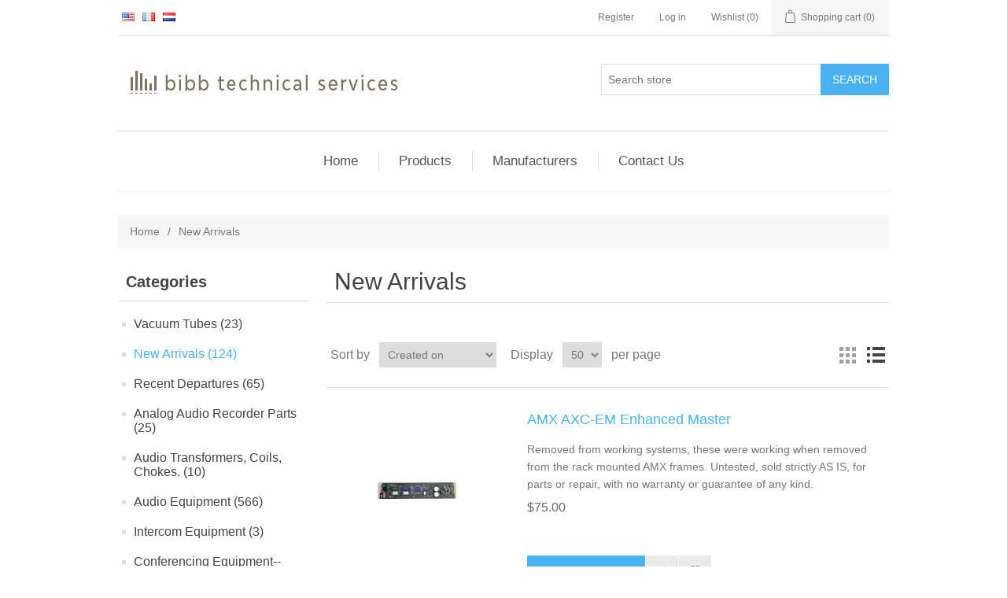

--- FILE ---
content_type: text/html; charset=utf-8
request_url: https://www.bibbteck.com/en/new-arrivals
body_size: 25835
content:
<!DOCTYPE html><html lang="en" dir="ltr" class="html-category-page"><head><title>Bibb Technical Services. Recent electronic equipment listings at bibbteck.com</title><meta charset="UTF-8"><meta name="description" content="Altec, Ampex, Crown, Otari Teac, Tascam Sony recording equipment, vintage tube audio gear, vintage tube guitar amplifiers"><meta name="keywords" content="Vintage audio,recording and musical instrument equipment."><meta name="generator" content="nopCommerce"><meta name="viewport" content="width=device-width, initial-scale=1"><script type="application/ld+json">{"@context":"https://schema.org","@type":"BreadcrumbList","itemListElement":[{"@type":"ListItem","position":1,"item":{"@id":"https://www.bibbteck.com/en/new-arrivals","name":"New Arrivals"}}]}</script><link rel="stylesheet" href="/css/egrewh1crgwrxac7qyqhcg.styles.css?v=bdPu5EyF19RPWI09EzMKaWA9hds"><body><input name="__RequestVerificationToken" type="hidden" value="CfDJ8CoMEGIJ2KtAnlhFe2zvyaDLZvTrlIaB1UuJ1d_ckTeDtik5djNJ3dWzfIdcwiDfnchTo2QRJ3R7Uxb-w02nqZ-nX1T_0va37DA59RtVBBC2nxAqOVM0jJ3Y04yz7W_dB9Rt_e8QOLVR9oUvCw4jCvk"><div class="ajax-loading-block-window" style="display:none"></div><div id="dialog-notifications-success" role="status" aria-live="polite" aria-atomic="true" title="Notification" style="display:none"></div><div id="dialog-notifications-error" role="alert" aria-live="assertive" aria-atomic="true" title="Error" style="display:none"></div><div id="dialog-notifications-warning" role="alert" aria-live="assertive" aria-atomic="true" title="Warning" style="display:none"></div><div id="bar-notification" class="bar-notification-container" role="status" aria-live="polite" aria-atomic="true" data-close="Close"></div><div class="master-wrapper-page"><div class="header"><a class="skip" href="#main">Skip navigation</a><div class="header-upper"><div class="header-selectors-wrapper"><div class="language-selector"><ul class="language-list"><li><a href="https://www.bibbteck.com/en/changelanguage/2?returnUrl=%2Fen%2Fnew-arrivals" title="English"> <img title='English' alt='English' class="selected" src="/images/flags/us.png"> </a><li><a href="https://www.bibbteck.com/en/changelanguage/6?returnUrl=%2Fen%2Fnew-arrivals" title="Francais"> <img title='Francais' alt='Francais' src="/images/flags/fr.png"> </a><li><a href="https://www.bibbteck.com/en/changelanguage/5?returnUrl=%2Fen%2Fnew-arrivals" title="Nederlands"> <img title='Nederlands' alt='Nederlands' src="/images/flags/nl.png"> </a></ul></div></div><div class="header-links-wrapper"><div class="header-links"><ul><li><a href="/en/register?returnUrl=%2Fen%2Fnew-arrivals" class="ico-register">Register</a><li><a href="/en/login?returnUrl=%2Fen%2Fnew-arrivals" class="ico-login">Log in</a><li><a href="/en/wishlist" class="ico-wishlist"> <span class="wishlist-label">Wishlist</span> <span class="wishlist-qty">(0)</span> </a><li id="topcartlink"><a href="/en/cart" class="ico-cart"> <span class="cart-label">Shopping cart</span> <span class="cart-qty">(0)</span> </a></ul></div><div id="flyout-cart" class="flyout-cart"><div class="mini-shopping-cart"><div class="count">You have no items in your shopping cart.</div></div></div></div></div><div class="header-lower"><div class="header-logo"><a href="/"> <img alt="Bibb Technical Services" src="https://bibbtech.com/images/thumbs/0008354_bibb-teck-logo.png"> </a></div><div class="search-box store-search-box"><form method="get" id="small-search-box-form" action="/en/search"><input type="text" class="search-box-text" id="small-searchterms" autocomplete="off" name="q" placeholder="Search store" aria-label="Search store"> <button type="submit" class="button-1 search-box-button">Search</button></form></div></div></div><div class="header-menu"><ul class="top-menu notmobile"><li><a href="/en/vacuum-tubes-2">Vacuum Tubes (23) </a><div class="sublist-toggle"></div><ul class="sublist first-level"><li><a href="/en/victoreen-tubes-nos">Victoreen Tubes, NOS, Used Lab Samples. (11) </a><li><a href="/en/crt-tubes">CRTs (1) </a><li><a href="/en/audio-tubes">Audio Tubes (1) </a></ul><li><a href="/en/new-arrivals">New Arrivals (124) </a><li><a href="/en/recent-departures">Recent Departures (65) </a><li><a href="/en/analog-audio-parts">Analog Audio Recorder Parts (25) </a><li><a href="/en/audio-transformers-coils-chokes">Audio Transformers, Coils, Chokes. (10) </a><li><a href="/en/audio-equipment">Audio Equipment (566) </a><div class="sublist-toggle"></div><ul class="sublist first-level"><li><a href="/en/analog-recorders">Analog Recorders (14) </a><li><a href="/en/digital-audio-gear">Digital Audio Gear (28) </a><li><a href="/en/components-parts-drivers">Components, Parts &amp; Drivers (62) </a><li><a href="/en/consoles-mixers-preamps">Consoles, Mixers &amp; Preamps (34) </a><li><a href="/en/consumer-audio-gear">Consumer Audio Gear (52) </a><li><a href="/en/distribution-amps-telephone-interfaces-misc-acc">Distribution Amps, Telephone Interfaces, Misc Acc. (30) </a><li><a href="/en/effects-midi-gear-reverbs">Effects, MIDI Gear &amp; Reverbs (14) </a><li><a href="/en/equalizers-crossovers-noise-reduction">Equalizers, Crossovers &amp; Noise Reduction. (23) </a><li><a href="/en/limiters-compressors-gates">Limiters, Compressors &amp; Gates (15) </a><li><a href="/en/microphones">Microphones (33) </a><li><a href="/en/monitors-power-amplifiers">Monitors, Headphones &amp; Power Amplifiers (20) </a><li><a href="/en/musical-instruments-amplifiers-pa-gear">Musical Instruments, Amplifiers &amp; PA Gear (28) </a><li><a href="/en/patch-bays-cables-snakes">Patch bays, Cables &amp; Snakes (18) </a><li><a href="/en/vintage-tube-gear">Vintage &amp; Tube Gear (22) </a></ul><li><a href="/en/intercom-equipment-1">Intercom Equipment (3) </a><li><a href="/en/conferencing-equipment-video-telephone-audio">Conferencing Equipment--Video, Telephone, Audio (5) </a><li><a href="/en/computers-nles-raids-bobs">Computers, Networking, RAIDs, BoBs (28) </a><li><a href="/en/music-and-sound-effects">Music, Sound EFX, Tape Stock (23) </a><li><a href="/en/rf-gear-radios-tv-mods-parts">RF Gear: Mods/Demods, Ham gear, Parts (5) </a><li><a href="/en/video-equipment-rf-gear">Video Equipment &amp; RF Gear (280) </a><div class="sublist-toggle"></div><ul class="sublist first-level"><li><a href="/en/cameras-lenses-controls-tripods">Cameras, Lenses, Controls &amp; Tripods (30) </a><li><a href="/en/vtrs-dvd-laser-decks">VTRs, DVD, Laser Decks (14) </a><li><a href="/en/patching-routers">Patching &amp; Routers (31) </a><li><a href="/en/da-proc-amps-tbcs-transcoders">DA &amp; Proc Amps, TBCs, Transcoders (30) </a><li><a href="/en/catv-combiners-modulators-rf-gear">CATV Combiners, Modulators, RF Gear (9) </a><li><a href="/en/power-supplies-chargers">Power Supplies &amp; Chargers (5) </a><li><a href="/en/cables-connectors">Cables &amp; Connectors (37) </a><li><a href="/en/editors-dves-switchers-timecode">Editors, DVEs, Switchers, TimeCode (20) </a><li><a href="/en/monitors-video-test-gear">Monitors &amp; Video Test Gear (15) </a></ul><li><a href="/en/racks-hardware-accessories">Racks, Hardware &amp; Accessories (57) </a><div class="sublist-toggle"></div><ul class="sublist first-level"><li><a href="/en/equipment-racks">Equipment Racks (2) </a><li><a href="/en/rack-shelves-blanks-vent-panels">Rack Shelves, Blanks &amp; Vent Panels (15) </a><li><a href="/en/ac-power-products">AC Power Products (4) </a><li><a href="/en/automation-controls-interfaces">Automation, Controls &amp; Interfaces (12) </a><li><a href="/en/road-cases">Road Cases (0) </a></ul><li><a href="/en/projection-av-film-lighting-gear">Projection, A/V, Film &amp; Lighting Gear (205) </a><div class="sublist-toggle"></div><ul class="sublist first-level"><li><a href="/en/film-equipment-reels-rewinds">Film Equipment, Reels &amp; Rewinds (17) </a><li><a href="/en/lamps-bulbs">Lamps &amp; Bulbs (62) </a><li><a href="/en/lighting-fixtures">Lighting Fixtures (5) </a><li><a href="/en/35mm-projector-lenses">35mm Projector Lenses (13) </a><li><a href="/en/35mm-slide-projectors-programmers-screens">35mm Slide Projectors, Programmers, Screens (13) </a></ul><li><a href="/en/tubes-test-equipment-electronic-components-service-manuals">Test Equipment, Electronic components, Service Manuals (115) </a><div class="sublist-toggle"></div><ul class="sublist first-level"><li><a href="/en/test-equipment">Tools &amp; Test Equipment (15) </a><li><a href="/en/connectors-electronic-components-hardware">Connectors, Electronic Components &amp; Hardware (42) </a></ul><li><a href="/en/misc-curios-antiques-uniques">Antiques, Uniques, Boat Anchors (11) </a><li><a href="/en/home-2">Home</a><li><a href="/en/contactus-2"></a><li><a href="/en/search">Search</a></ul><div class="menu-toggle" tabindex="0" role="button" aria-controls="aria-categories-mobile-ul">Menu</div><ul class="top-menu mobile"><li><a href="/en/vacuum-tubes-2">Vacuum Tubes (23) </a><div class="sublist-toggle"></div><ul class="sublist first-level"><li><a href="/en/victoreen-tubes-nos">Victoreen Tubes, NOS, Used Lab Samples. (11) </a><li><a href="/en/crt-tubes">CRTs (1) </a><li><a href="/en/audio-tubes">Audio Tubes (1) </a></ul><li><a href="/en/new-arrivals">New Arrivals (124) </a><li><a href="/en/recent-departures">Recent Departures (65) </a><li><a href="/en/analog-audio-parts">Analog Audio Recorder Parts (25) </a><li><a href="/en/audio-transformers-coils-chokes">Audio Transformers, Coils, Chokes. (10) </a><li><a href="/en/audio-equipment">Audio Equipment (566) </a><div class="sublist-toggle"></div><ul class="sublist first-level"><li><a href="/en/analog-recorders">Analog Recorders (14) </a><li><a href="/en/digital-audio-gear">Digital Audio Gear (28) </a><li><a href="/en/components-parts-drivers">Components, Parts &amp; Drivers (62) </a><li><a href="/en/consoles-mixers-preamps">Consoles, Mixers &amp; Preamps (34) </a><li><a href="/en/consumer-audio-gear">Consumer Audio Gear (52) </a><li><a href="/en/distribution-amps-telephone-interfaces-misc-acc">Distribution Amps, Telephone Interfaces, Misc Acc. (30) </a><li><a href="/en/effects-midi-gear-reverbs">Effects, MIDI Gear &amp; Reverbs (14) </a><li><a href="/en/equalizers-crossovers-noise-reduction">Equalizers, Crossovers &amp; Noise Reduction. (23) </a><li><a href="/en/limiters-compressors-gates">Limiters, Compressors &amp; Gates (15) </a><li><a href="/en/microphones">Microphones (33) </a><li><a href="/en/monitors-power-amplifiers">Monitors, Headphones &amp; Power Amplifiers (20) </a><li><a href="/en/musical-instruments-amplifiers-pa-gear">Musical Instruments, Amplifiers &amp; PA Gear (28) </a><li><a href="/en/patch-bays-cables-snakes">Patch bays, Cables &amp; Snakes (18) </a><li><a href="/en/vintage-tube-gear">Vintage &amp; Tube Gear (22) </a></ul><li><a href="/en/intercom-equipment-1">Intercom Equipment (3) </a><li><a href="/en/conferencing-equipment-video-telephone-audio">Conferencing Equipment--Video, Telephone, Audio (5) </a><li><a href="/en/computers-nles-raids-bobs">Computers, Networking, RAIDs, BoBs (28) </a><li><a href="/en/music-and-sound-effects">Music, Sound EFX, Tape Stock (23) </a><li><a href="/en/rf-gear-radios-tv-mods-parts">RF Gear: Mods/Demods, Ham gear, Parts (5) </a><li><a href="/en/video-equipment-rf-gear">Video Equipment &amp; RF Gear (280) </a><div class="sublist-toggle"></div><ul class="sublist first-level"><li><a href="/en/cameras-lenses-controls-tripods">Cameras, Lenses, Controls &amp; Tripods (30) </a><li><a href="/en/vtrs-dvd-laser-decks">VTRs, DVD, Laser Decks (14) </a><li><a href="/en/patching-routers">Patching &amp; Routers (31) </a><li><a href="/en/da-proc-amps-tbcs-transcoders">DA &amp; Proc Amps, TBCs, Transcoders (30) </a><li><a href="/en/catv-combiners-modulators-rf-gear">CATV Combiners, Modulators, RF Gear (9) </a><li><a href="/en/power-supplies-chargers">Power Supplies &amp; Chargers (5) </a><li><a href="/en/cables-connectors">Cables &amp; Connectors (37) </a><li><a href="/en/editors-dves-switchers-timecode">Editors, DVEs, Switchers, TimeCode (20) </a><li><a href="/en/monitors-video-test-gear">Monitors &amp; Video Test Gear (15) </a></ul><li><a href="/en/racks-hardware-accessories">Racks, Hardware &amp; Accessories (57) </a><div class="sublist-toggle"></div><ul class="sublist first-level"><li><a href="/en/equipment-racks">Equipment Racks (2) </a><li><a href="/en/rack-shelves-blanks-vent-panels">Rack Shelves, Blanks &amp; Vent Panels (15) </a><li><a href="/en/ac-power-products">AC Power Products (4) </a><li><a href="/en/automation-controls-interfaces">Automation, Controls &amp; Interfaces (12) </a><li><a href="/en/road-cases">Road Cases (0) </a></ul><li><a href="/en/projection-av-film-lighting-gear">Projection, A/V, Film &amp; Lighting Gear (205) </a><div class="sublist-toggle"></div><ul class="sublist first-level"><li><a href="/en/film-equipment-reels-rewinds">Film Equipment, Reels &amp; Rewinds (17) </a><li><a href="/en/lamps-bulbs">Lamps &amp; Bulbs (62) </a><li><a href="/en/lighting-fixtures">Lighting Fixtures (5) </a><li><a href="/en/35mm-projector-lenses">35mm Projector Lenses (13) </a><li><a href="/en/35mm-slide-projectors-programmers-screens">35mm Slide Projectors, Programmers, Screens (13) </a></ul><li><a href="/en/tubes-test-equipment-electronic-components-service-manuals">Test Equipment, Electronic components, Service Manuals (115) </a><div class="sublist-toggle"></div><ul class="sublist first-level"><li><a href="/en/test-equipment">Tools &amp; Test Equipment (15) </a><li><a href="/en/service-manuals-1">Service Manuals (49) </a><li><a href="/en/connectors-electronic-components-hardware">Connectors, Electronic Components &amp; Hardware (42) </a></ul><li><a href="/en/misc-curios-antiques-uniques">Antiques, Uniques, Boat Anchors (11) </a><li><a href="/en/home-2">Home</a><li><a href="/en/contactus-2"></a><li><a href="/en/search">Search</a></ul></div><div class="master-wrapper-content" id="main" role="main"><ul class="mega-menu" data-isrtlenabled="false" data-enableclickfordropdown="false"><li><a href="/" title="Home"><span> Home</span></a><li class="has-sublist"><span class="with-subcategories single-item-categories labelfornextplusbutton">Products</span><div class="plus-button"></div><div class="sublist-wrap"><ul class="sublist"><li class="back-button"><span>Back</span><li class="has-sublist"><a href="/en/vacuum-tubes-2" title="Vacuum Tubes" class="with-subcategories"><span>Vacuum Tubes</span></a><div class="plus-button"></div><div class="sublist-wrap"><ul class="sublist"><li class="back-button"><span>Back</span><li><a class="lastLevelCategory" href="/en/victoreen-tubes-nos" title="Victoreen Tubes, NOS, Used Lab Samples."><span>Victoreen Tubes, NOS, Used Lab Samples.</span></a><li><a class="lastLevelCategory" href="/en/crt-tubes" title="CRTs"><span>CRTs</span></a><li><a class="lastLevelCategory" href="/en/audio-tubes" title="Audio Tubes"><span>Audio Tubes</span></a></ul></div><li><a class="lastLevelCategory" href="/en/new-arrivals" title="New Arrivals"><span>New Arrivals</span></a><li><a class="lastLevelCategory" href="/en/recent-departures" title="Recent Departures"><span>Recent Departures</span></a><li><a class="lastLevelCategory" href="/en/analog-audio-parts" title="Analog Audio Recorder Parts"><span>Analog Audio Recorder Parts</span></a><li><a class="lastLevelCategory" href="/en/audio-transformers-coils-chokes" title="Audio Transformers, Coils, Chokes."><span>Audio Transformers, Coils, Chokes.</span></a><li class="has-sublist"><a href="/en/audio-equipment" title="Audio Equipment" class="with-subcategories"><span>Audio Equipment</span></a><div class="plus-button"></div><div class="sublist-wrap"><ul class="sublist"><li class="back-button"><span>Back</span><li><a class="lastLevelCategory" href="/en/analog-recorders" title="Analog Recorders"><span>Analog Recorders</span></a><li><a class="lastLevelCategory" href="/en/digital-audio-gear" title="Digital Audio Gear"><span>Digital Audio Gear</span></a><li><a class="lastLevelCategory" href="/en/components-parts-drivers" title="Components, Parts &amp; Drivers"><span>Components, Parts &amp; Drivers</span></a><li><a class="lastLevelCategory" href="/en/consoles-mixers-preamps" title="Consoles, Mixers &amp; Preamps"><span>Consoles, Mixers &amp; Preamps</span></a><li><a class="lastLevelCategory" href="/en/consumer-audio-gear" title="Consumer Audio Gear"><span>Consumer Audio Gear</span></a><li><a class="lastLevelCategory" href="/en/distribution-amps-telephone-interfaces-misc-acc" title="Distribution Amps, Telephone Interfaces, Misc Acc."><span>Distribution Amps, Telephone Interfaces, Misc Acc.</span></a><li><a class="lastLevelCategory" href="/en/effects-midi-gear-reverbs" title="Effects, MIDI Gear &amp; Reverbs"><span>Effects, MIDI Gear &amp; Reverbs</span></a><li><a class="lastLevelCategory" href="/en/equalizers-crossovers-noise-reduction" title="Equalizers, Crossovers &amp; Noise Reduction."><span>Equalizers, Crossovers &amp; Noise Reduction.</span></a><li><a class="lastLevelCategory" href="/en/limiters-compressors-gates" title="Limiters, Compressors &amp; Gates"><span>Limiters, Compressors &amp; Gates</span></a><li><a class="lastLevelCategory" href="/en/microphones" title="Microphones"><span>Microphones</span></a><li><a class="lastLevelCategory" href="/en/monitors-power-amplifiers" title="Monitors, Headphones &amp; Power Amplifiers"><span>Monitors, Headphones &amp; Power Amplifiers</span></a><li><a class="lastLevelCategory" href="/en/musical-instruments-amplifiers-pa-gear" title="Musical Instruments, Amplifiers &amp; PA Gear"><span>Musical Instruments, Amplifiers &amp; PA Gear</span></a><li><a class="lastLevelCategory" href="/en/patch-bays-cables-snakes" title="Patch bays, Cables &amp; Snakes"><span>Patch bays, Cables &amp; Snakes</span></a><li><a class="lastLevelCategory" href="/en/vintage-tube-gear" title="Vintage &amp; Tube Gear"><span>Vintage &amp; Tube Gear</span></a></ul></div><li><a class="lastLevelCategory" href="/en/intercom-equipment-1" title="Intercom Equipment"><span>Intercom Equipment</span></a><li><a class="lastLevelCategory" href="/en/conferencing-equipment-video-telephone-audio" title="Conferencing Equipment--Video, Telephone, Audio"><span>Conferencing Equipment--Video, Telephone, Audio</span></a><li><a class="lastLevelCategory" href="/en/computers-nles-raids-bobs" title="Computers, Networking, RAIDs, BoBs"><span>Computers, Networking, RAIDs, BoBs</span></a><li><a class="lastLevelCategory" href="/en/music-and-sound-effects" title="Music, Sound EFX, Tape Stock"><span>Music, Sound EFX, Tape Stock</span></a><li><a class="lastLevelCategory" href="/en/rf-gear-radios-tv-mods-parts" title="RF Gear: Mods/Demods, Ham gear, Parts"><span>RF Gear: Mods/Demods, Ham gear, Parts</span></a><li class="has-sublist"><a href="/en/video-equipment-rf-gear" title="Video Equipment &amp; RF Gear" class="with-subcategories"><span>Video Equipment &amp; RF Gear</span></a><div class="plus-button"></div><div class="sublist-wrap"><ul class="sublist"><li class="back-button"><span>Back</span><li><a class="lastLevelCategory" href="/en/cameras-lenses-controls-tripods" title="Cameras, Lenses, Controls &amp; Tripods"><span>Cameras, Lenses, Controls &amp; Tripods</span></a><li><a class="lastLevelCategory" href="/en/vtrs-dvd-laser-decks" title="VTRs, DVD, Laser Decks"><span>VTRs, DVD, Laser Decks</span></a><li><a class="lastLevelCategory" href="/en/patching-routers" title="Patching &amp; Routers"><span>Patching &amp; Routers</span></a><li><a class="lastLevelCategory" href="/en/da-proc-amps-tbcs-transcoders" title="DA &amp; Proc Amps, TBCs, Transcoders"><span>DA &amp; Proc Amps, TBCs, Transcoders</span></a><li><a class="lastLevelCategory" href="/en/catv-combiners-modulators-rf-gear" title="CATV Combiners, Modulators, RF Gear"><span>CATV Combiners, Modulators, RF Gear</span></a><li><a class="lastLevelCategory" href="/en/power-supplies-chargers" title="Power Supplies &amp; Chargers"><span>Power Supplies &amp; Chargers</span></a><li><a class="lastLevelCategory" href="/en/cables-connectors" title="Cables &amp; Connectors"><span>Cables &amp; Connectors</span></a><li><a class="lastLevelCategory" href="/en/editors-dves-switchers-timecode" title="Editors, DVEs, Switchers, TimeCode"><span>Editors, DVEs, Switchers, TimeCode</span></a><li><a class="lastLevelCategory" href="/en/monitors-video-test-gear" title="Monitors &amp; Video Test Gear"><span>Monitors &amp; Video Test Gear</span></a></ul></div><li class="has-sublist"><a href="/en/racks-hardware-accessories" title="Racks, Hardware &amp; Accessories" class="with-subcategories"><span>Racks, Hardware &amp; Accessories</span></a><div class="plus-button"></div><div class="sublist-wrap"><ul class="sublist"><li class="back-button"><span>Back</span><li><a class="lastLevelCategory" href="/en/equipment-racks" title="Equipment Racks"><span>Equipment Racks</span></a><li><a class="lastLevelCategory" href="/en/rack-shelves-blanks-vent-panels" title="Rack Shelves, Blanks &amp; Vent Panels"><span>Rack Shelves, Blanks &amp; Vent Panels</span></a><li><a class="lastLevelCategory" href="/en/ac-power-products" title="AC Power Products"><span>AC Power Products</span></a><li><a class="lastLevelCategory" href="/en/automation-controls-interfaces" title="Automation, Controls &amp; Interfaces"><span>Automation, Controls &amp; Interfaces</span></a><li><a class="lastLevelCategory" href="/en/road-cases" title="Road Cases"><span>Road Cases</span></a></ul></div><li class="has-sublist"><a href="/en/projection-av-film-lighting-gear" title="Projection, A/V, Film &amp; Lighting Gear" class="with-subcategories"><span>Projection, A/V, Film &amp; Lighting Gear</span></a><div class="plus-button"></div><div class="sublist-wrap"><ul class="sublist"><li class="back-button"><span>Back</span><li><a class="lastLevelCategory" href="/en/film-equipment-reels-rewinds" title="Film Equipment, Reels &amp; Rewinds"><span>Film Equipment, Reels &amp; Rewinds</span></a><li><a class="lastLevelCategory" href="/en/lamps-bulbs" title="Lamps &amp; Bulbs"><span>Lamps &amp; Bulbs</span></a><li><a class="lastLevelCategory" href="/en/lighting-fixtures" title="Lighting Fixtures"><span>Lighting Fixtures</span></a><li><a class="lastLevelCategory" href="/en/35mm-projector-lenses" title="35mm Projector Lenses"><span>35mm Projector Lenses</span></a><li><a class="lastLevelCategory" href="/en/35mm-slide-projectors-programmers-screens" title="35mm Slide Projectors, Programmers, Screens"><span>35mm Slide Projectors, Programmers, Screens</span></a></ul></div><li class="has-sublist"><a href="/en/tubes-test-equipment-electronic-components-service-manuals" title="Test Equipment, Electronic components, Service Manuals" class="with-subcategories"><span>Test Equipment, Electronic components, Service Manuals</span></a><div class="plus-button"></div><div class="sublist-wrap"><ul class="sublist"><li class="back-button"><span>Back</span><li><a class="lastLevelCategory" href="/en/test-equipment" title="Tools &amp; Test Equipment"><span>Tools &amp; Test Equipment</span></a><li><a class="lastLevelCategory" href="/en/connectors-electronic-components-hardware" title="Connectors, Electronic Components &amp; Hardware"><span>Connectors, Electronic Components &amp; Hardware</span></a></ul></div><li><a class="lastLevelCategory" href="/en/misc-curios-antiques-uniques" title="Antiques, Uniques, Boat Anchors"><span>Antiques, Uniques, Boat Anchors</span></a></ul></div><li class="has-sublist"><a class="with-subcategories" href="/en/manufacturer/all" title="Manufacturers"><span>Manufacturers</span></a><div class="plus-button"></div><div class="sublist-wrap"><ul class="sublist"><li class="back-button"><span>Back</span><li><a href="/en/adc" title="ADC"><span>ADC</span></a><li><a href="/en/otari-parts-otari-motors" title="Otari"><span>Otari</span></a><li><a href="/en/fender-musical-instruments" title="Fender Musical Instruments"><span>Fender Musical Instruments</span></a><li><a href="/en/motorola" title="Motorola"><span>Motorola</span></a><li><a href="/en/advent" title="Advent"><span>Advent</span></a><li><a href="/en/aja" title="Aja"><span>Aja</span></a><li><a href="/en/akg" title="AKG"><span>AKG</span></a><li><a href="/en/altec" title="Altec"><span>Altec</span></a><li><a href="/en/ampex" title="AMPEX"><span>AMPEX</span></a><li><a href="/en/amx" title="AMX"><span>AMX</span></a><li><a href="/en/antonbauer" title="AntonBauer"><span>AntonBauer</span></a><li><a href="/en/aphex" title="Aphex"><span>Aphex</span></a><li><a href="/en/apogee" title="Apogee"><span>Apogee</span></a><li><a href="/en/ar-acoustic-research" title="AR (ACOUSTIC RESEARCH)"><span>AR (ACOUSTIC RESEARCH)</span></a><li><a href="/en/ati" title="ATI"><span>ATI</span></a><li><a href="/en/audio-accessories" title="Audio Accessories"><span>Audio Accessories</span></a><li><a href="/en/audioarts" title="AudioArts"><span>AudioArts</span></a><li><a href="/en/audiotechnica" title="AudioTechnica"><span>AudioTechnica</span></a><li><a href="/en/avid" title="Avid"><span>Avid</span></a><li><a href="/en/avp" title="AVP"><span>AVP</span></a><li><a class="view-all" href="/en/manufacturer/all" title="View All"> <span>View All</span> </a></ul></div><li><a href="/en/contactus" title="Contact Us"><span> Contact Us</span></a></ul><div class="menu-title"><span>Menu</span></div><ul class="mega-menu-responsive"><li><a href="/" title="Home"><span> Home</span></a><li class="has-sublist"><span class="with-subcategories single-item-categories labelfornextplusbutton">Products</span><div class="plus-button"></div><div class="sublist-wrap"><ul class="sublist"><li class="back-button"><span>Back</span><li class="has-sublist"><a href="/en/vacuum-tubes-2" title="Vacuum Tubes" class="with-subcategories"><span>Vacuum Tubes</span></a><div class="plus-button"></div><div class="sublist-wrap"><ul class="sublist"><li class="back-button"><span>Back</span><li><a class="lastLevelCategory" href="/en/victoreen-tubes-nos" title="Victoreen Tubes, NOS, Used Lab Samples."><span>Victoreen Tubes, NOS, Used Lab Samples.</span></a><li><a class="lastLevelCategory" href="/en/crt-tubes" title="CRTs"><span>CRTs</span></a><li><a class="lastLevelCategory" href="/en/audio-tubes" title="Audio Tubes"><span>Audio Tubes</span></a></ul></div><li><a class="lastLevelCategory" href="/en/new-arrivals" title="New Arrivals"><span>New Arrivals</span></a><li><a class="lastLevelCategory" href="/en/recent-departures" title="Recent Departures"><span>Recent Departures</span></a><li><a class="lastLevelCategory" href="/en/analog-audio-parts" title="Analog Audio Recorder Parts"><span>Analog Audio Recorder Parts</span></a><li><a class="lastLevelCategory" href="/en/audio-transformers-coils-chokes" title="Audio Transformers, Coils, Chokes."><span>Audio Transformers, Coils, Chokes.</span></a><li class="has-sublist"><a href="/en/audio-equipment" title="Audio Equipment" class="with-subcategories"><span>Audio Equipment</span></a><div class="plus-button"></div><div class="sublist-wrap"><ul class="sublist"><li class="back-button"><span>Back</span><li><a class="lastLevelCategory" href="/en/analog-recorders" title="Analog Recorders"><span>Analog Recorders</span></a><li><a class="lastLevelCategory" href="/en/digital-audio-gear" title="Digital Audio Gear"><span>Digital Audio Gear</span></a><li><a class="lastLevelCategory" href="/en/components-parts-drivers" title="Components, Parts &amp; Drivers"><span>Components, Parts &amp; Drivers</span></a><li><a class="lastLevelCategory" href="/en/consoles-mixers-preamps" title="Consoles, Mixers &amp; Preamps"><span>Consoles, Mixers &amp; Preamps</span></a><li><a class="lastLevelCategory" href="/en/consumer-audio-gear" title="Consumer Audio Gear"><span>Consumer Audio Gear</span></a><li><a class="lastLevelCategory" href="/en/distribution-amps-telephone-interfaces-misc-acc" title="Distribution Amps, Telephone Interfaces, Misc Acc."><span>Distribution Amps, Telephone Interfaces, Misc Acc.</span></a><li><a class="lastLevelCategory" href="/en/effects-midi-gear-reverbs" title="Effects, MIDI Gear &amp; Reverbs"><span>Effects, MIDI Gear &amp; Reverbs</span></a><li><a class="lastLevelCategory" href="/en/equalizers-crossovers-noise-reduction" title="Equalizers, Crossovers &amp; Noise Reduction."><span>Equalizers, Crossovers &amp; Noise Reduction.</span></a><li><a class="lastLevelCategory" href="/en/limiters-compressors-gates" title="Limiters, Compressors &amp; Gates"><span>Limiters, Compressors &amp; Gates</span></a><li><a class="lastLevelCategory" href="/en/microphones" title="Microphones"><span>Microphones</span></a><li><a class="lastLevelCategory" href="/en/monitors-power-amplifiers" title="Monitors, Headphones &amp; Power Amplifiers"><span>Monitors, Headphones &amp; Power Amplifiers</span></a><li><a class="lastLevelCategory" href="/en/musical-instruments-amplifiers-pa-gear" title="Musical Instruments, Amplifiers &amp; PA Gear"><span>Musical Instruments, Amplifiers &amp; PA Gear</span></a><li><a class="lastLevelCategory" href="/en/patch-bays-cables-snakes" title="Patch bays, Cables &amp; Snakes"><span>Patch bays, Cables &amp; Snakes</span></a><li><a class="lastLevelCategory" href="/en/vintage-tube-gear" title="Vintage &amp; Tube Gear"><span>Vintage &amp; Tube Gear</span></a></ul></div><li><a class="lastLevelCategory" href="/en/intercom-equipment-1" title="Intercom Equipment"><span>Intercom Equipment</span></a><li><a class="lastLevelCategory" href="/en/conferencing-equipment-video-telephone-audio" title="Conferencing Equipment--Video, Telephone, Audio"><span>Conferencing Equipment--Video, Telephone, Audio</span></a><li><a class="lastLevelCategory" href="/en/computers-nles-raids-bobs" title="Computers, Networking, RAIDs, BoBs"><span>Computers, Networking, RAIDs, BoBs</span></a><li><a class="lastLevelCategory" href="/en/music-and-sound-effects" title="Music, Sound EFX, Tape Stock"><span>Music, Sound EFX, Tape Stock</span></a><li><a class="lastLevelCategory" href="/en/rf-gear-radios-tv-mods-parts" title="RF Gear: Mods/Demods, Ham gear, Parts"><span>RF Gear: Mods/Demods, Ham gear, Parts</span></a><li class="has-sublist"><a href="/en/video-equipment-rf-gear" title="Video Equipment &amp; RF Gear" class="with-subcategories"><span>Video Equipment &amp; RF Gear</span></a><div class="plus-button"></div><div class="sublist-wrap"><ul class="sublist"><li class="back-button"><span>Back</span><li><a class="lastLevelCategory" href="/en/cameras-lenses-controls-tripods" title="Cameras, Lenses, Controls &amp; Tripods"><span>Cameras, Lenses, Controls &amp; Tripods</span></a><li><a class="lastLevelCategory" href="/en/vtrs-dvd-laser-decks" title="VTRs, DVD, Laser Decks"><span>VTRs, DVD, Laser Decks</span></a><li><a class="lastLevelCategory" href="/en/patching-routers" title="Patching &amp; Routers"><span>Patching &amp; Routers</span></a><li><a class="lastLevelCategory" href="/en/da-proc-amps-tbcs-transcoders" title="DA &amp; Proc Amps, TBCs, Transcoders"><span>DA &amp; Proc Amps, TBCs, Transcoders</span></a><li><a class="lastLevelCategory" href="/en/catv-combiners-modulators-rf-gear" title="CATV Combiners, Modulators, RF Gear"><span>CATV Combiners, Modulators, RF Gear</span></a><li><a class="lastLevelCategory" href="/en/power-supplies-chargers" title="Power Supplies &amp; Chargers"><span>Power Supplies &amp; Chargers</span></a><li><a class="lastLevelCategory" href="/en/cables-connectors" title="Cables &amp; Connectors"><span>Cables &amp; Connectors</span></a><li><a class="lastLevelCategory" href="/en/editors-dves-switchers-timecode" title="Editors, DVEs, Switchers, TimeCode"><span>Editors, DVEs, Switchers, TimeCode</span></a><li><a class="lastLevelCategory" href="/en/monitors-video-test-gear" title="Monitors &amp; Video Test Gear"><span>Monitors &amp; Video Test Gear</span></a></ul></div><li class="has-sublist"><a href="/en/racks-hardware-accessories" title="Racks, Hardware &amp; Accessories" class="with-subcategories"><span>Racks, Hardware &amp; Accessories</span></a><div class="plus-button"></div><div class="sublist-wrap"><ul class="sublist"><li class="back-button"><span>Back</span><li><a class="lastLevelCategory" href="/en/equipment-racks" title="Equipment Racks"><span>Equipment Racks</span></a><li><a class="lastLevelCategory" href="/en/rack-shelves-blanks-vent-panels" title="Rack Shelves, Blanks &amp; Vent Panels"><span>Rack Shelves, Blanks &amp; Vent Panels</span></a><li><a class="lastLevelCategory" href="/en/ac-power-products" title="AC Power Products"><span>AC Power Products</span></a><li><a class="lastLevelCategory" href="/en/automation-controls-interfaces" title="Automation, Controls &amp; Interfaces"><span>Automation, Controls &amp; Interfaces</span></a><li><a class="lastLevelCategory" href="/en/road-cases" title="Road Cases"><span>Road Cases</span></a></ul></div><li class="has-sublist"><a href="/en/projection-av-film-lighting-gear" title="Projection, A/V, Film &amp; Lighting Gear" class="with-subcategories"><span>Projection, A/V, Film &amp; Lighting Gear</span></a><div class="plus-button"></div><div class="sublist-wrap"><ul class="sublist"><li class="back-button"><span>Back</span><li><a class="lastLevelCategory" href="/en/film-equipment-reels-rewinds" title="Film Equipment, Reels &amp; Rewinds"><span>Film Equipment, Reels &amp; Rewinds</span></a><li><a class="lastLevelCategory" href="/en/lamps-bulbs" title="Lamps &amp; Bulbs"><span>Lamps &amp; Bulbs</span></a><li><a class="lastLevelCategory" href="/en/lighting-fixtures" title="Lighting Fixtures"><span>Lighting Fixtures</span></a><li><a class="lastLevelCategory" href="/en/35mm-projector-lenses" title="35mm Projector Lenses"><span>35mm Projector Lenses</span></a><li><a class="lastLevelCategory" href="/en/35mm-slide-projectors-programmers-screens" title="35mm Slide Projectors, Programmers, Screens"><span>35mm Slide Projectors, Programmers, Screens</span></a></ul></div><li class="has-sublist"><a href="/en/tubes-test-equipment-electronic-components-service-manuals" title="Test Equipment, Electronic components, Service Manuals" class="with-subcategories"><span>Test Equipment, Electronic components, Service Manuals</span></a><div class="plus-button"></div><div class="sublist-wrap"><ul class="sublist"><li class="back-button"><span>Back</span><li><a class="lastLevelCategory" href="/en/test-equipment" title="Tools &amp; Test Equipment"><span>Tools &amp; Test Equipment</span></a><li><a class="lastLevelCategory" href="/en/connectors-electronic-components-hardware" title="Connectors, Electronic Components &amp; Hardware"><span>Connectors, Electronic Components &amp; Hardware</span></a></ul></div><li><a class="lastLevelCategory" href="/en/misc-curios-antiques-uniques" title="Antiques, Uniques, Boat Anchors"><span>Antiques, Uniques, Boat Anchors</span></a></ul></div><li class="has-sublist"><a class="with-subcategories" href="/en/manufacturer/all" title="Manufacturers"><span>Manufacturers</span></a><div class="plus-button"></div><div class="sublist-wrap"><ul class="sublist"><li class="back-button"><span>Back</span><li><a href="/en/adc" title="ADC"><span>ADC</span></a><li><a href="/en/otari-parts-otari-motors" title="Otari"><span>Otari</span></a><li><a href="/en/fender-musical-instruments" title="Fender Musical Instruments"><span>Fender Musical Instruments</span></a><li><a href="/en/motorola" title="Motorola"><span>Motorola</span></a><li><a href="/en/advent" title="Advent"><span>Advent</span></a><li><a href="/en/aja" title="Aja"><span>Aja</span></a><li><a href="/en/akg" title="AKG"><span>AKG</span></a><li><a href="/en/altec" title="Altec"><span>Altec</span></a><li><a href="/en/ampex" title="AMPEX"><span>AMPEX</span></a><li><a href="/en/amx" title="AMX"><span>AMX</span></a><li><a href="/en/antonbauer" title="AntonBauer"><span>AntonBauer</span></a><li><a href="/en/aphex" title="Aphex"><span>Aphex</span></a><li><a href="/en/apogee" title="Apogee"><span>Apogee</span></a><li><a href="/en/ar-acoustic-research" title="AR (ACOUSTIC RESEARCH)"><span>AR (ACOUSTIC RESEARCH)</span></a><li><a href="/en/ati" title="ATI"><span>ATI</span></a><li><a href="/en/audio-accessories" title="Audio Accessories"><span>Audio Accessories</span></a><li><a href="/en/audioarts" title="AudioArts"><span>AudioArts</span></a><li><a href="/en/audiotechnica" title="AudioTechnica"><span>AudioTechnica</span></a><li><a href="/en/avid" title="Avid"><span>Avid</span></a><li><a href="/en/avp" title="AVP"><span>AVP</span></a><li><a class="view-all" href="/en/manufacturer/all" title="View All"> <span>View All</span> </a></ul></div><li><a href="/en/contactus" title="Contact Us"><span> Contact Us</span></a></ul><div class="master-column-wrapper"><div class="breadcrumb"><ul><li><a href="/" title="Home">Home</a> <span class="delimiter">/</span><li><strong class="current-item">New Arrivals</strong> <span id="/en/new-arrivals"></span></ul></div><div class="side-2"><div class="block block-category-navigation"><div class="title"><strong>Categories</strong></div><div class="listbox"><ul class="list"><li class="inactive"><a href="/en/vacuum-tubes-2">Vacuum Tubes (23) </a><li class="active last"><a href="/en/new-arrivals">New Arrivals (124) </a><li class="inactive"><a href="/en/recent-departures">Recent Departures (65) </a><li class="inactive"><a href="/en/analog-audio-parts">Analog Audio Recorder Parts (25) </a><li class="inactive"><a href="/en/audio-transformers-coils-chokes">Audio Transformers, Coils, Chokes. (10) </a><li class="inactive"><a href="/en/audio-equipment">Audio Equipment (566) </a><li class="inactive"><a href="/en/intercom-equipment-1">Intercom Equipment (3) </a><li class="inactive"><a href="/en/conferencing-equipment-video-telephone-audio">Conferencing Equipment--Video, Telephone, Audio (5) </a><li class="inactive"><a href="/en/computers-nles-raids-bobs">Computers, Networking, RAIDs, BoBs (28) </a><li class="inactive"><a href="/en/music-and-sound-effects">Music, Sound EFX, Tape Stock (23) </a><li class="inactive"><a href="/en/rf-gear-radios-tv-mods-parts">RF Gear: Mods/Demods, Ham gear, Parts (5) </a><li class="inactive"><a href="/en/video-equipment-rf-gear">Video Equipment &amp; RF Gear (280) </a><li class="inactive"><a href="/en/racks-hardware-accessories">Racks, Hardware &amp; Accessories (57) </a><li class="inactive"><a href="/en/projection-av-film-lighting-gear">Projection, A/V, Film &amp; Lighting Gear (205) </a><li class="inactive"><a href="/en/tubes-test-equipment-electronic-components-service-manuals">Test Equipment, Electronic components, Service Manuals (115) </a><li class="inactive"><a href="/en/misc-curios-antiques-uniques">Antiques, Uniques, Boat Anchors (11) </a></ul></div></div><div class="block block-manufacturer-navigation"><div class="title"><strong>Manufacturers</strong></div><div class="listbox"><ul class="list"><li class="inactive"><a href="/en/adc">ADC</a><li class="inactive"><a href="/en/otari-parts-otari-motors">Otari</a><li class="inactive"><a href="/en/fender-musical-instruments">Fender Musical Instruments</a><li class="inactive"><a href="/en/motorola">Motorola</a><li class="inactive"><a href="/en/advent">Advent</a><li class="inactive"><a href="/en/aja">Aja</a><li class="inactive"><a href="/en/akg">AKG</a><li class="inactive"><a href="/en/altec">Altec</a><li class="inactive"><a href="/en/ampex">AMPEX</a><li class="inactive"><a href="/en/amx">AMX</a><li class="inactive"><a href="/en/antonbauer">AntonBauer</a><li class="inactive"><a href="/en/aphex">Aphex</a><li class="inactive"><a href="/en/apogee">Apogee</a><li class="inactive"><a href="/en/ar-acoustic-research">AR (ACOUSTIC RESEARCH)</a><li class="inactive"><a href="/en/ati">ATI</a></ul><div class="view-all"><a href="/en/manufacturer/all">View all</a></div></div></div><div class="block block-popular-tags"><div class="title"><strong>Popular tags</strong></div><div class="listbox"><div class="tags"><ul><li><a href="/en/amperex" style="font-size:85%">amperex</a><li><a href="/en/amperex-plumbicon" style="font-size:85%">amperex plumbicon</a><li><a href="/en/amperex-red-plumbicon-pn-xq10" style="font-size:85%">amperex red plumbicon pn xq10</a><li><a href="/en/ampex-model-350-spooling-motor-trim-rings" style="font-size:85%">ampex model 350 spooling motor trim rings.</a><li><a href="/en/aphex-aural-exiter" style="font-size:100%">aphex aural exiter</a><li><a href="/en/aphex-model-110" style="font-size:100%">aphex model 110</a><li><a href="/en/aphex-processor" style="font-size:100%">aphex processor</a><li><a href="/en/composite-video-distribution-amps" style="font-size:120%">composite video distribution amps</a><li><a href="/en/fostex-4035-synchronizer-controller" style="font-size:100%">fostex 4035 synchronizer controller</a><li><a href="/en/fostex-to-otari-mx5050-interface" style="font-size:85%">fostex to otari mx5050 interface</a><li><a href="/en/grass-valley-video-da" style="font-size:120%">grass valley video da</a><li><a href="/en/gvg-model-8502" style="font-size:100%">gvg model 8502</a><li><a href="/en/som-berthiot-zoom-lens" style="font-size:85%">som berthiot zoom lens</a><li><a href="/en/yamaha-gc2020bii-limiter" style="font-size:85%">yamaha gc2020bii limiter</a><li><a href="/en/zoomar-television-lens-for-rca-tk-11" style="font-size:85%">zoomar television lens for rca tk-11</a></ul></div><div class="view-all"><a href="/en/producttag/all">View all</a></div></div></div></div><div class="center-2"><div class="page category-page"><div class="page-title"><h1>New Arrivals</h1></div><div class="page-body"><div class="product-selectors"><div class="product-viewmode"><span>View as</span> <a class="viewmode-icon grid" data-viewmode="grid" title="Grid" tabindex="0" aria-role="button" href="#">Grid</a> <a class="viewmode-icon list selected" data-viewmode="list" title="List" tabindex="0" aria-role="button" href="#">List</a></div><div class="product-sorting"><span>Sort by</span> <select aria-label="Select product sort order" id="products-orderby" name="products-orderby"><option selected value="15">Created on<option value="0">Position<option value="5">Name: A to Z<option value="6">Name: Z to A<option value="10">Price: Low to High<option value="11">Price: High to Low</select></div><div class="product-page-size"><span>Display</span> <select aria-label="Select number of products per page" id="products-pagesize" name="products-pagesize"><option value="8">8<option value="12">12<option value="24">24<option selected value="50">50</select> <span>per page</span></div></div><div class="products-container"><div class="ajax-products-busy"></div><div class="products-wrapper"><div class="product-list"><div class="item-grid"><div class="item-box"><div class="product-item" data-productid="1483"><div class="picture"><a href="/en/amx-axc-em-enhanced-master" title="Show details for AMX AXC-EM Enhanced Master"> <img alt="Picture of AMX AXC-EM Enhanced Master" src="https://www.bibbteck.com/images/thumbs/0008533_amx-axc-em-enhanced-master_100.jpeg" title="Show details for AMX AXC-EM Enhanced Master"> </a></div><div class="details"><h2 class="product-title"><a href="/en/amx-axc-em-enhanced-master">AMX AXC-EM Enhanced Master</a></h2><div class="description" data-short-description="none">Removed from working systems, these were working when removed from the rack mounted AMX frames. Untested, sold strictly AS IS, for parts or repair, with no warranty or guarantee of any kind.</div><div class="add-info"><div class="prices"><span class="price actual-price">$75.00</span></div><div class="buttons"><button type="button" class="button-2 product-box-add-to-cart-button" onclick="return AjaxCart.addproducttocart_catalog(&#34;/addproducttocart/catalog/1483/1/1&#34;),!1">Add to cart</button> <button type="button" class="button-2 add-to-compare-list-button" title="Add to compare list" onclick="return AjaxCart.addproducttocomparelist(&#34;/compareproducts/add/1483&#34;),!1">Add to compare list</button> <button type="button" class="button-2 add-to-wishlist-button" title="Add to wishlist" onclick="return AjaxCart.addproducttocart_catalog(&#34;/addproducttocart/catalog/1483/2/1&#34;),!1">Add to wishlist</button></div></div></div></div></div><div class="item-box"><div class="product-item" data-productid="1482"><div class="picture"><a href="/en/amx-axc-inp-8-boards" title="Show details for AMX AXC-INP-8 boards"> <img alt="Picture of AMX AXC-INP-8 boards" src="https://www.bibbteck.com/images/thumbs/0008530_amx-axc-inp-8-boards_100.jpeg" title="Show details for AMX AXC-INP-8 boards"> </a></div><div class="details"><h2 class="product-title"><a href="/en/amx-axc-inp-8-boards">AMX AXC-INP-8 boards</a></h2><div class="description" data-short-description="none">Removed from working systems, these were working when removed from the rack mounted AMX frames. Untested, sold strictly AS IS, for parts or repair, with no warranty or guarantee of any kind.</div><div class="add-info"><div class="prices"><span class="price actual-price">$35.00</span></div><div class="buttons"><button type="button" class="button-2 product-box-add-to-cart-button" onclick="return AjaxCart.addproducttocart_catalog(&#34;/addproducttocart/catalog/1482/1/1&#34;),!1">Add to cart</button> <button type="button" class="button-2 add-to-compare-list-button" title="Add to compare list" onclick="return AjaxCart.addproducttocomparelist(&#34;/compareproducts/add/1482&#34;),!1">Add to compare list</button> <button type="button" class="button-2 add-to-wishlist-button" title="Add to wishlist" onclick="return AjaxCart.addproducttocart_catalog(&#34;/addproducttocart/catalog/1482/2/1&#34;),!1">Add to wishlist</button></div></div></div></div></div><div class="item-box"><div class="product-item" data-productid="1481"><div class="picture"><a href="/en/amx-axc-s-card-server-boards" title="Show details for AMX AXC-S Card Server boards"> <img alt="Picture of AMX AXC-S Card Server boards" src="https://www.bibbteck.com/images/thumbs/0008528_amx-axc-s-card-server-boards_100.jpeg" title="Show details for AMX AXC-S Card Server boards"> </a></div><div class="details"><h2 class="product-title"><a href="/en/amx-axc-s-card-server-boards">AMX AXC-S Card Server boards</a></h2><div class="description" data-short-description="none">Removed from working systems, these were working when removed from the rack mounted AMX frames. Untested, sold strictly AS IS, for parts or repair, with no warranty or guarantee of any kind.</div><div class="add-info"><div class="prices"><span class="price actual-price">$35.00</span></div><div class="buttons"><button type="button" class="button-2 product-box-add-to-cart-button" onclick="return AjaxCart.addproducttocart_catalog(&#34;/addproducttocart/catalog/1481/1/1&#34;),!1">Add to cart</button> <button type="button" class="button-2 add-to-compare-list-button" title="Add to compare list" onclick="return AjaxCart.addproducttocomparelist(&#34;/compareproducts/add/1481&#34;),!1">Add to compare list</button> <button type="button" class="button-2 add-to-wishlist-button" title="Add to wishlist" onclick="return AjaxCart.addproducttocart_catalog(&#34;/addproducttocart/catalog/1481/2/1&#34;),!1">Add to wishlist</button></div></div></div></div></div><div class="item-box"><div class="product-item" data-productid="1480"><div class="picture"><a href="/en/amx-axc-232-boards" title="Show details for AMX AXC-232 boards"> <img alt="Picture of AMX AXC-232 boards" src="https://www.bibbteck.com/images/thumbs/0008522_amx-axc-232-boards_100.jpeg" title="Show details for AMX AXC-232 boards"> </a></div><div class="details"><h2 class="product-title"><a href="/en/amx-axc-232-boards">AMX AXC-232 boards</a></h2><div class="description" data-short-description="none">Removed from working systems, these were working when removed from the rack mounted AMX frames. Untested, sold strictly AS IS, for parts or repair, with no warranty or guarantee of any kind.</div><div class="add-info"><div class="prices"><span class="price actual-price">From $10.00</span></div><div class="buttons"><button type="button" class="button-2 product-box-add-to-cart-button" onclick="return AjaxCart.addproducttocart_catalog(&#34;/addproducttocart/catalog/1480/1/1&#34;),!1">Add to cart</button> <button type="button" class="button-2 add-to-compare-list-button" title="Add to compare list" onclick="return AjaxCart.addproducttocomparelist(&#34;/compareproducts/add/1480&#34;),!1">Add to compare list</button> <button type="button" class="button-2 add-to-wishlist-button" title="Add to wishlist" onclick="return AjaxCart.addproducttocart_catalog(&#34;/addproducttocart/catalog/1480/2/1&#34;),!1">Add to wishlist</button></div></div></div></div></div><div class="item-box"><div class="product-item" data-productid="1479"><div class="picture"><a href="/en/axc-irs-infrared-serial-card" title="Show details for AMX AXC-IR/S boards"> <img alt="Picture of AMX AXC-IR/S boards" src="https://www.bibbteck.com/images/thumbs/0008519_amx-axc-irs-boards_100.jpeg" title="Show details for AMX AXC-IR/S boards"> </a></div><div class="details"><h2 class="product-title"><a href="/en/axc-irs-infrared-serial-card">AMX AXC-IR/S boards</a></h2><div class="description" data-short-description="none">Removed from working systems, these were working when removed from the rack mounted frames. Untested, sold strictly AS IS, for parts or repair, with no warranty or guarantee of any kind.</div><div class="add-info"><div class="prices"><span class="price actual-price">From $10.00</span></div><div class="buttons"><button type="button" class="button-2 product-box-add-to-cart-button" onclick="return AjaxCart.addproducttocart_catalog(&#34;/addproducttocart/catalog/1479/1/1&#34;),!1">Add to cart</button> <button type="button" class="button-2 add-to-compare-list-button" title="Add to compare list" onclick="return AjaxCart.addproducttocomparelist(&#34;/compareproducts/add/1479&#34;),!1">Add to compare list</button> <button type="button" class="button-2 add-to-wishlist-button" title="Add to wishlist" onclick="return AjaxCart.addproducttocart_catalog(&#34;/addproducttocart/catalog/1479/2/1&#34;),!1">Add to wishlist</button></div></div></div></div></div><div class="item-box"><div class="product-item" data-productid="1478"><div class="picture"><a href="/en/clearcom-ms-808a-main-station-copy" title="Show details for Clearcom MS-808A Main Station.  Closeout price, $225."> <img alt="Picture of Clearcom MS-808A Main Station.  Closeout price, $225." src="https://www.bibbteck.com/images/thumbs/0008511_clearcom-ms-808a-main-station-closeout-price-225_100.jpeg" title="Show details for Clearcom MS-808A Main Station.  Closeout price, $225."> </a></div><div class="details"><h2 class="product-title"><a href="/en/clearcom-ms-808a-main-station-copy">Clearcom MS-808A Main Station. Closeout price, $225.</a></h2><div class="description" data-short-description="none">Clearcom 8 Channel Main Station is perfect for any TV or Post Production Control Room. With 8 individual Channels this station controls all of your communications throughout the facility.</div><div class="add-info"><div class="prices"><span class="price old-price">$335.00</span> <span class="price actual-price">$225.00</span></div><div class="buttons"><button type="button" class="button-2 product-box-add-to-cart-button" onclick="return AjaxCart.addproducttocart_catalog(&#34;/addproducttocart/catalog/1478/1/1&#34;),!1">Add to cart</button> <button type="button" class="button-2 add-to-compare-list-button" title="Add to compare list" onclick="return AjaxCart.addproducttocomparelist(&#34;/compareproducts/add/1478&#34;),!1">Add to compare list</button></div></div></div></div></div><div class="item-box"><div class="product-item" data-productid="1477"><div class="picture"><a href="/en/ampex-balanced-matching-input-transformer-pn-4580200-01" title="Show details for Ampex Balanced Matching Input transformer pn 4580200-01."> <img alt="Picture of Ampex Balanced Matching Input transformer pn 4580200-01." src="https://www.bibbteck.com/images/thumbs/0008504_ampex-balanced-matching-input-transformer-pn-4580200-01_100.jpeg" title="Show details for Ampex Balanced Matching Input transformer pn 4580200-01."> </a></div><div class="details"><h2 class="product-title"><a href="/en/ampex-balanced-matching-input-transformer-pn-4580200-01">Ampex Balanced Matching Input transformer pn 4580200-01.</a></h2><div class="description" data-short-description="none">Shielded, sealed input transformers for Ampex Model AG-400 series machines. Cosmetic condition is Good. All tested for continuity.</div><div class="add-info"><div class="prices"><span class="price actual-price">$89.00</span></div><div class="buttons"><button type="button" class="button-2 add-to-compare-list-button" title="Add to compare list" onclick="return AjaxCart.addproducttocomparelist(&#34;/compareproducts/add/1477&#34;),!1">Add to compare list</button></div></div></div></div></div><div class="item-box"><div class="product-item" data-productid="1476"><div class="picture"><a href="/en/ampex-4580116-20-matching-transformer" title="Show details for Ampex 4580116-20 Octal plug in Transformer, grey case with gold pins."> <img alt="Picture of Ampex 4580116-20 Octal plug in Transformer, grey case with gold pins." src="https://www.bibbteck.com/images/thumbs/0008494_ampex-4580116-20-octal-plug-in-transformer-grey-case-with-gold-pins_100.jpeg" title="Show details for Ampex 4580116-20 Octal plug in Transformer, grey case with gold pins."> </a></div><div class="details"><h2 class="product-title"><a href="/en/ampex-4580116-20-matching-transformer">Ampex 4580116-20 Octal plug in Transformer, grey case with gold pins.</a></h2><div class="description" data-short-description="none">The Ampex 4580116-20 Matching Transformer has an Octal plug in base, and was used in a number of Ampex recorders and Mixers, such as the Ampex 354 and the MX10. It has single primary and secondary windings. Price is per unit.</div><div class="add-info"><div class="prices"><span class="price actual-price">$85.00</span></div><div class="buttons"><button type="button" class="button-2 product-box-add-to-cart-button" onclick="return AjaxCart.addproducttocart_catalog(&#34;/addproducttocart/catalog/1476/1/1&#34;),!1">Add to cart</button> <button type="button" class="button-2 add-to-compare-list-button" title="Add to compare list" onclick="return AjaxCart.addproducttocomparelist(&#34;/compareproducts/add/1476&#34;),!1">Add to compare list</button> <button type="button" class="button-2 add-to-wishlist-button" title="Add to wishlist" onclick="return AjaxCart.addproducttocart_catalog(&#34;/addproducttocart/catalog/1476/2/1&#34;),!1">Add to wishlist</button></div></div></div></div></div><div class="item-box"><div class="product-item" data-productid="1475"><div class="picture"><a href="/en/altecpeerless-4722-mic-input-transformer" title="Show details for Altec/Peerless 4722 Mic  Input Transformer, 150Ω to 50KΩ."> <img alt="Picture of Altec/Peerless 4722 Mic  Input Transformer, 150Ω to 50KΩ." src="https://bibbteck.com/images/thumbs/0008489_altecpeerless-4722-mic-input-transformer-150-to-50k_100.jpeg" title="Show details for Altec/Peerless 4722 Mic  Input Transformer, 150Ω to 50KΩ."> </a></div><div class="details"><h2 class="product-title"><a href="/en/altecpeerless-4722-mic-input-transformer">Altec/Peerless 4722 Mic Input Transformer, 150&#x3A9; to 50K&#x3A9;.</a></h2><div class="description" data-short-description="none">The Altec/Peerless 4722 is an Octal plug in type used in a number of Altec microphone/line mixers, such as the 1567A. It has a split primary (38Ω/150Ω). Price is per unit.</div><div class="add-info"><div class="prices"><span class="price actual-price">$335.00</span></div><div class="buttons"><button type="button" class="button-2 product-box-add-to-cart-button" onclick="return AjaxCart.addproducttocart_catalog(&#34;/addproducttocart/catalog/1475/1/1&#34;),!1">Add to cart</button> <button type="button" class="button-2 add-to-compare-list-button" title="Add to compare list" onclick="return AjaxCart.addproducttocomparelist(&#34;/compareproducts/add/1475&#34;),!1">Add to compare list</button> <button type="button" class="button-2 add-to-wishlist-button" title="Add to wishlist" onclick="return AjaxCart.addproducttocart_catalog(&#34;/addproducttocart/catalog/1475/2/1&#34;),!1">Add to wishlist</button></div></div></div></div></div><div class="item-box"><div class="product-item" data-productid="1474"><div class="picture"><a href="/en/altec-peerless-15095-input-transformer" title="Show details for Altec/Peerless 15095 Input  Matching Transformer"> <img alt="Picture of Altec/Peerless 15095 Input  Matching Transformer" src="https://bibbteck.com/images/thumbs/0008480_altecpeerless-15095-input-matching-transformer_100.jpeg" title="Show details for Altec/Peerless 15095 Input  Matching Transformer"> </a></div><div class="details"><h2 class="product-title"><a href="/en/altec-peerless-15095-input-transformer">Altec/Peerless 15095 Input Matching Transformer</a></h2><div class="description" data-short-description="none">The Altec 15095 is an Octal plug in type used in Altec 1567, 1568 and 1569 microphone/line mixers. Price is per unit.</div><div class="add-info"><div class="prices"><span class="price actual-price">$119.00</span></div><div class="buttons"><button type="button" class="button-2 product-box-add-to-cart-button" onclick="return AjaxCart.addproducttocart_catalog(&#34;/addproducttocart/catalog/1474/1/1&#34;),!1">Add to cart</button> <button type="button" class="button-2 add-to-compare-list-button" title="Add to compare list" onclick="return AjaxCart.addproducttocomparelist(&#34;/compareproducts/add/1474&#34;),!1">Add to compare list</button> <button type="button" class="button-2 add-to-wishlist-button" title="Add to wishlist" onclick="return AjaxCart.addproducttocart_catalog(&#34;/addproducttocart/catalog/1474/2/1&#34;),!1">Add to wishlist</button></div></div></div></div></div><div class="item-box"><div class="product-item" data-productid="1473"><div class="picture"><a href="/en/utc-trw-a-20-input-transformers-copy" title="Show details for UTC TRW A-20 Input Transformers."> <img alt="Picture of UTC TRW A-20 Input Transformers." src="https://bibbtek.com/images/thumbs/0008474_utc-trw-a-20-input-transformers_100.jpeg" title="Show details for UTC TRW A-20 Input Transformers."> </a></div><div class="details"><h2 class="product-title"><a href="/en/utc-trw-a-20-input-transformers-copy">UTC TRW A-20 Input Transformers.</a></h2><div class="description" data-short-description="none">A potted input transformer for Mic preamp circuits. Good condition. Price is per unit.</div><div class="add-info"><div class="prices"><span class="price actual-price">$135.00</span></div><div class="buttons"><button type="button" class="button-2 product-box-add-to-cart-button" onclick="return AjaxCart.addproducttocart_catalog(&#34;/addproducttocart/catalog/1473/1/1&#34;),!1">Add to cart</button> <button type="button" class="button-2 add-to-compare-list-button" title="Add to compare list" onclick="return AjaxCart.addproducttocomparelist(&#34;/compareproducts/add/1473&#34;),!1">Add to compare list</button> <button type="button" class="button-2 add-to-wishlist-button" title="Add to wishlist" onclick="return AjaxCart.addproducttocart_catalog(&#34;/addproducttocart/catalog/1473/2/1&#34;),!1">Add to wishlist</button></div></div></div></div></div><div class="item-box"><div class="product-item" data-productid="1472"><div class="picture"><a href="/en/dbx-3bxiii-3-band-dynamic-range-expander-vg-condition-snn50301843" title="Show details for dbx 3BXiii  3 band dynamic range expander, VG condition.  snn50301843"> <img alt="Picture of dbx 3BXiii  3 band dynamic range expander, VG condition.  snn50301843" src="https://bibbtek.com/images/thumbs/0008451_dbx-3bxiii-3-band-dynamic-range-expander-vg-condition-snn50301843_100.jpeg" title="Show details for dbx 3BXiii  3 band dynamic range expander, VG condition.  snn50301843"> </a></div><div class="details"><h2 class="product-title"><a href="/en/dbx-3bxiii-3-band-dynamic-range-expander-vg-condition-snn50301843">dbx 3BXiii 3 band dynamic range expander, VG condition. snn50301843</a></h2><div class="description" data-short-description="none">This dynamic range expander is one of the early models manufactured in Japan. All functions and inputs have been tested and are working. Front panel LEDs and controls are all working. All sales are Final, no exceptions.</div><div class="add-info"><div class="prices"><span class="price actual-price">$685.00</span></div><div class="buttons"><button type="button" class="button-2 product-box-add-to-cart-button" onclick="return AjaxCart.addproducttocart_catalog(&#34;/addproducttocart/catalog/1472/1/1&#34;),!1">Add to cart</button> <button type="button" class="button-2 add-to-compare-list-button" title="Add to compare list" onclick="return AjaxCart.addproducttocomparelist(&#34;/compareproducts/add/1472&#34;),!1">Add to compare list</button> <button type="button" class="button-2 add-to-wishlist-button" title="Add to wishlist" onclick="return AjaxCart.addproducttocart_catalog(&#34;/addproducttocart/catalog/1472/2/1&#34;),!1">Add to wishlist</button></div></div></div></div></div><div class="item-box"><div class="product-item" data-productid="1471"><div class="picture"><a href="/en/crown-international-pmit-microphone-input-transformers" title="Show details for Crown International PMIT Microphone Input Transformers"> <img alt="Picture of Crown International PMIT Microphone Input Transformers" src="https://bibbtek.com/images/thumbs/0008468_crown-international-pmit-microphone-input-transformers_100.jpeg" title="Show details for Crown International PMIT Microphone Input Transformers"> </a></div><div class="details"><h2 class="product-title"><a href="/en/crown-international-pmit-microphone-input-transformers">Crown International PMIT Microphone Input Transformers</a></h2><div class="description" data-short-description="none">Octal plug in Mic transformers with XLR inputs. All sales are final, if you have any questions please get in touch before you place an order. They are tested and working. Price is $135 Each.</div><div class="add-info"><div class="prices"><span class="price actual-price">From $125.00</span></div><div class="buttons"><button type="button" class="button-2 product-box-add-to-cart-button" onclick="return AjaxCart.addproducttocart_catalog(&#34;/addproducttocart/catalog/1471/1/1&#34;),!1">Add to cart</button> <button type="button" class="button-2 add-to-compare-list-button" title="Add to compare list" onclick="return AjaxCart.addproducttocomparelist(&#34;/compareproducts/add/1471&#34;),!1">Add to compare list</button> <button type="button" class="button-2 add-to-wishlist-button" title="Add to wishlist" onclick="return AjaxCart.addproducttocart_catalog(&#34;/addproducttocart/catalog/1471/2/1&#34;),!1">Add to wishlist</button></div></div></div></div></div><div class="item-box"><div class="product-item" data-productid="1467"><div class="picture"><a href="/en/otari-mx5050-vu-meter-used-tested-and-working-pn-me11005" title="Show details for Otari MX5050 VU Meter, used, tested and working.  pn ME11005."> <img alt="Picture of Otari MX5050 VU Meter, used, tested and working.  pn ME11005." src="https://bibbteck.com/images/thumbs/0008431_otari-mx5050-vu-meter-used-tested-and-working-pn-me11005_100.jpeg" title="Show details for Otari MX5050 VU Meter, used, tested and working.  pn ME11005."> </a></div><div class="details"><h2 class="product-title"><a href="/en/otari-mx5050-vu-meter-used-tested-and-working-pn-me11005">Otari MX5050 VU Meter, used, tested and working. pn ME11005.</a></h2><div class="description" data-short-description="none">These meters have been removed from Otari MX5050 BII type machines. The meter movements have been tested and operated smoothly. Price is for a single meter. Many other Otari parts are available, please feel free to contact us with any inquiries for ANY other Otari MX 5050 parts.</div><div class="add-info"><div class="prices"><span class="price old-price">$89.00</span> <span class="price actual-price">$69.00</span></div><div class="buttons"><button type="button" class="button-2 product-box-add-to-cart-button" onclick="return AjaxCart.addproducttocart_catalog(&#34;/addproducttocart/catalog/1467/1/1&#34;),!1">Add to cart</button> <button type="button" class="button-2 add-to-compare-list-button" title="Add to compare list" onclick="return AjaxCart.addproducttocomparelist(&#34;/compareproducts/add/1467&#34;),!1">Add to compare list</button> <button type="button" class="button-2 add-to-wishlist-button" title="Add to wishlist" onclick="return AjaxCart.addproducttocart_catalog(&#34;/addproducttocart/catalog/1467/2/1&#34;),!1">Add to wishlist</button></div></div></div></div></div><div class="item-box"><div class="product-item" data-productid="1466"><div class="picture"><a href="/en/jvc-eca-102-reverb-unit" title="Show details for JVC ECA 102 Reverb unit, &#34;Radar Screen reverberation amplifier&#34;."> <img alt="Picture of JVC ECA 102 Reverb unit, &#34;Radar Screen reverberation amplifier&#34;." src="https://bibbteck.com/images/thumbs/0008421_jvc-eca-102-reverb-unit-radar-screen-reverberation-amplifier_100.jpeg" title="Show details for JVC ECA 102 Reverb unit, &#34;Radar Screen reverberation amplifier&#34;."> </a></div><div class="details"><h2 class="product-title"><a href="/en/jvc-eca-102-reverb-unit">JVC ECA 102 Reverb unit, &quot;Radar Screen reverberation amplifier&quot;.</a></h2><div class="description" data-short-description="none">Designed to add Reverb to music and recordings using a home stereo system. Built in Japan in the 1970s, this is a preamplifier with stereo line inputs, and a mic input. It has a pair of tape monitor loops, and outputs for Rear outputs when used in 4 channel mode.</div><div class="add-info"><div class="prices"><span class="price actual-price">$199.00</span></div><div class="buttons"><button type="button" class="button-2 product-box-add-to-cart-button" onclick="return AjaxCart.addproducttocart_catalog(&#34;/addproducttocart/catalog/1466/1/1&#34;),!1">Add to cart</button> <button type="button" class="button-2 add-to-compare-list-button" title="Add to compare list" onclick="return AjaxCart.addproducttocomparelist(&#34;/compareproducts/add/1466&#34;),!1">Add to compare list</button></div></div></div></div></div><div class="item-box"><div class="product-item" data-productid="1465"><div class="picture"><a href="/en/otari-main-pcb-assy-number-pb-46q" title="Show details for Otari Main PCB, Ass'Y number PB-46Q, (PBA171E)"> <img alt="Picture of Otari Main PCB, Ass'Y number PB-46Q, (PBA171E)" src="https://bibbtek.com/images/thumbs/0008405_otari-main-pcb-assy-number-pb-46q-pba171e_100.jpeg" title="Show details for Otari Main PCB, Ass'Y number PB-46Q, (PBA171E)"> </a></div><div class="details"><h2 class="product-title"><a href="/en/otari-main-pcb-assy-number-pb-46q">Otari Main PCB, Ass&#x27;Y number PB-46Q, (PBA171E)</a></h2><div class="description" data-short-description="none">These boards were removed from working machines that were missing parts. This board contains all of the relays, fuses, speed selection and timing control circuits for the MX5050BII machines. It is mounted behind the rear cover. It also bears the Otari number: PBA171E</div><div class="add-info"><div class="prices"><span class="price actual-price">$45.00</span></div><div class="buttons"><button type="button" class="button-2 product-box-add-to-cart-button" onclick="return AjaxCart.addproducttocart_catalog(&#34;/addproducttocart/catalog/1465/1/1&#34;),!1">Add to cart</button> <button type="button" class="button-2 add-to-compare-list-button" title="Add to compare list" onclick="return AjaxCart.addproducttocomparelist(&#34;/compareproducts/add/1465&#34;),!1">Add to compare list</button> <button type="button" class="button-2 add-to-wishlist-button" title="Add to wishlist" onclick="return AjaxCart.addproducttocart_catalog(&#34;/addproducttocart/catalog/1465/2/1&#34;),!1">Add to wishlist</button></div></div></div></div></div><div class="item-box"><div class="product-item" data-productid="1464"><div class="picture"><a href="/en/apple-macintosh-quadra-700" title="Show details for Apple mac Quadra 700 computer."> <img alt="Picture of Apple mac Quadra 700 computer." src="https://bibbteck.com/images/thumbs/0008390_apple-mac-quadra-700-computer_100.jpeg" title="Show details for Apple mac Quadra 700 computer."> </a></div><div class="details"><h2 class="product-title"><a href="/en/apple-macintosh-quadra-700">Apple mac Quadra 700 computer.</a></h2><div class="description" data-short-description="none">Apple Macintosh Quadra 700, w Apple KB and Mouse, works fine. Internal checked for leaking battery and capacitors, everything is clean with no signs of corrosion.</div><div class="add-info"><div class="prices"><span class="price old-price">$529.00</span> <span class="price actual-price">$489.00</span></div><div class="buttons"><button type="button" class="button-2 product-box-add-to-cart-button" onclick="return AjaxCart.addproducttocart_catalog(&#34;/addproducttocart/catalog/1464/1/1&#34;),!1">Add to cart</button> <button type="button" class="button-2 add-to-compare-list-button" title="Add to compare list" onclick="return AjaxCart.addproducttocomparelist(&#34;/compareproducts/add/1464&#34;),!1">Add to compare list</button></div></div></div></div></div><div class="item-box"><div class="product-item" data-productid="1463"><div class="picture"><a href="/en/toa-model-m-01-microphone-input-modules-with-screw-terminals" title="Show details for TOA Model M-01 Microphone Input Module with Screw Terminals."> <img alt="Picture of TOA Model M-01 Microphone Input Module with Screw Terminals." src="https://bibbteck.com/images/thumbs/0008387_toa-model-m-01-microphone-input-module-with-screw-terminals_100.jpeg" title="Show details for TOA Model M-01 Microphone Input Module with Screw Terminals."> </a></div><div class="details"><h2 class="product-title"><a href="/en/toa-model-m-01-microphone-input-modules-with-screw-terminals">TOA Model M-01 Microphone Input Module with Screw Terminals.</a></h2><div class="description" data-short-description="none">This unit was removed from a non-functioning (defective power supply) TOA powered mixer. The module is very clean, and was operational before the mixer was pulled from service.</div><div class="add-info"><div class="prices"><span class="price actual-price">$27.00</span></div><div class="buttons"><button type="button" class="button-2 product-box-add-to-cart-button" onclick="return AjaxCart.addproducttocart_catalog(&#34;/addproducttocart/catalog/1463/1/1&#34;),!1">Add to cart</button> <button type="button" class="button-2 add-to-compare-list-button" title="Add to compare list" onclick="return AjaxCart.addproducttocomparelist(&#34;/compareproducts/add/1463&#34;),!1">Add to compare list</button> <button type="button" class="button-2 add-to-wishlist-button" title="Add to wishlist" onclick="return AjaxCart.addproducttocart_catalog(&#34;/addproducttocart/catalog/1463/2/1&#34;),!1">Add to wishlist</button></div></div></div></div></div><div class="item-box"><div class="product-item" data-productid="1462"><div class="picture"><a href="/en/toa-model-m-01-microphone-input-modules" title="Show details for TOA Model M-01 Microphone Input Modules"> <img alt="Picture of TOA Model M-01 Microphone Input Modules" src="https://bibbteck.com/images/thumbs/0008380_toa-model-m-01-microphone-input-modules_100.jpeg" title="Show details for TOA Model M-01 Microphone Input Modules"> </a></div><div class="details"><h2 class="product-title"><a href="/en/toa-model-m-01-microphone-input-modules">TOA Model M-01 Microphone Input Modules</a></h2><div class="description" data-short-description="none">These were removed from a non-functioning (defective power supply) TOA powered mixer. These modules are very clean, and were operational before the mixer was pulled from service.</div><div class="add-info"><div class="prices"><span class="price actual-price">From $23.00</span></div><div class="buttons"><button type="button" class="button-2 product-box-add-to-cart-button" onclick="return AjaxCart.addproducttocart_catalog(&#34;/addproducttocart/catalog/1462/1/1&#34;),!1">Add to cart</button> <button type="button" class="button-2 add-to-compare-list-button" title="Add to compare list" onclick="return AjaxCart.addproducttocomparelist(&#34;/compareproducts/add/1462&#34;),!1">Add to compare list</button> <button type="button" class="button-2 add-to-wishlist-button" title="Add to wishlist" onclick="return AjaxCart.addproducttocart_catalog(&#34;/addproducttocart/catalog/1462/2/1&#34;),!1">Add to wishlist</button></div></div></div></div></div><div class="item-box"><div class="product-item" data-productid="1461"><div class="picture"><a href="/en/otari-mx5050-capstan-motor-assembly-pn-mr5a021-copy" title="Show details for Otari MX5050 Capstan Motor Assembly, pn MR5A021"> <img alt="Picture of Otari MX5050 Capstan Motor Assembly, pn MR5A021" src="https://bibbtek.com/images/thumbs/0008369_otari-mx5050-capstan-motor-assembly-pn-mr5a021_100.jpeg" title="Show details for Otari MX5050 Capstan Motor Assembly, pn MR5A021"> </a></div><div class="details"><h2 class="product-title"><a href="/en/otari-mx5050-capstan-motor-assembly-pn-mr5a021-copy">Otari MX5050 Capstan Motor Assembly, pn MR5A021</a></h2><div class="description" data-short-description="none">The Capstan motor and PCB control from an Otari MX5050 quarter inch machine. These motors were tested prior to removal from the various machines. No warranty or guarantee on any motor sales.</div><div class="add-info"><div class="prices"><span class="price actual-price">$319.00</span></div><div class="buttons"><button type="button" class="button-2 product-box-add-to-cart-button" onclick="return AjaxCart.addproducttocart_catalog(&#34;/addproducttocart/catalog/1461/1/1&#34;),!1">Add to cart</button> <button type="button" class="button-2 add-to-compare-list-button" title="Add to compare list" onclick="return AjaxCart.addproducttocomparelist(&#34;/compareproducts/add/1461&#34;),!1">Add to compare list</button></div></div></div></div></div><div class="item-box"><div class="product-item" data-productid="1460"><div class="picture"><a href="/en/dukane-model-3a55-mic-input-transformer" title="Show details for Dukane Model 3A55 MIc input transformer, for Dukane 1E460A tube amplifier."> <img alt="Picture of Dukane Model 3A55 MIc input transformer, for Dukane 1E460A tube amplifier." src="https://bibbtek.com/images/thumbs/0008379_dukane-model-3a55-mic-input-transformer-for-dukane-1e460a-tube-amplifier_100.jpeg" title="Show details for Dukane Model 3A55 MIc input transformer, for Dukane 1E460A tube amplifier."> </a></div><div class="details"><h2 class="product-title"><a href="/en/dukane-model-3a55-mic-input-transformer">Dukane Model 3A55 MIc input transformer, for Dukane 1E460A tube amplifier.</a></h2><div class="description" data-short-description="none">An octal plug in transformer for the Dukane Model 1E460A powered Tube PA amplifier. These have been tested for continuity as per the pinouts.</div><div class="add-info"><div class="prices"><span class="price actual-price">$169.00</span></div><div class="buttons"><button type="button" class="button-2 product-box-add-to-cart-button" onclick="return AjaxCart.addproducttocart_catalog(&#34;/addproducttocart/catalog/1460/1/1&#34;),!1">Add to cart</button> <button type="button" class="button-2 add-to-compare-list-button" title="Add to compare list" onclick="return AjaxCart.addproducttocomparelist(&#34;/compareproducts/add/1460&#34;),!1">Add to compare list</button> <button type="button" class="button-2 add-to-wishlist-button" title="Add to wishlist" onclick="return AjaxCart.addproducttocart_catalog(&#34;/addproducttocart/catalog/1460/2/1&#34;),!1">Add to wishlist</button></div></div></div></div></div><div class="item-box"><div class="product-item" data-productid="1458"><div class="picture"><a href="/en/opticomm-fmv-type-transmitter-and-receivers-set-of-4" title="Show details for Opticomm FMV type Transmitter and Receivers, set of 4."> <img alt="Picture of Opticomm FMV type Transmitter and Receivers, set of 4." src="https://bibbteck.com/images/thumbs/0008344_opticomm-fmv-type-transmitter-and-receivers-set-of-4_100.jpeg" title="Show details for Opticomm FMV type Transmitter and Receivers, set of 4."> </a></div><div class="details"><h2 class="product-title"><a href="/en/opticomm-fmv-type-transmitter-and-receivers-set-of-4">Opticomm FMV type Transmitter and Receivers, set of 4.</a></h2><div class="description" data-short-description="none">Removed from working frames, 2 x FMV-564/XMT-L1-ST-IC Transmitters, and 2 x FMV-564/RCV-L1-ST-IC Receivers. Untested, working when removed, sold AS IS, no warranty, guarantee or returns. Price is for the lot of 4 units.</div><div class="add-info"><div class="prices"><span class="price actual-price">$99.00</span></div><div class="buttons"><button type="button" class="button-2 product-box-add-to-cart-button" onclick="return AjaxCart.addproducttocart_catalog(&#34;/addproducttocart/catalog/1458/1/1&#34;),!1">Add to cart</button> <button type="button" class="button-2 add-to-compare-list-button" title="Add to compare list" onclick="return AjaxCart.addproducttocomparelist(&#34;/compareproducts/add/1458&#34;),!1">Add to compare list</button> <button type="button" class="button-2 add-to-wishlist-button" title="Add to wishlist" onclick="return AjaxCart.addproducttocart_catalog(&#34;/addproducttocart/catalog/1458/2/1&#34;),!1">Add to wishlist</button></div></div></div></div></div><div class="item-box"><div class="product-item" data-productid="1457"><div class="picture"><a href="/en/1967-fender-princeton-reverb-sn" title="Show details for 1967 Fender Princeton Reverb, sn A18544."> <img alt="Picture of 1967 Fender Princeton Reverb, sn A18544." src="https://bibbtek.com/images/thumbs/0008328_1967-fender-princeton-reverb-sn-a18544_100.jpeg" title="Show details for 1967 Fender Princeton Reverb, sn A18544."> </a></div><div class="details"><h2 class="product-title"><a href="/en/1967-fender-princeton-reverb-sn">1967 Fender Princeton Reverb, sn A18544.</a></h2><div class="description" data-short-description="none">Fender Princeton Reverb, August 1967 issue. The amplifier works fine, including reverb and vibrato. It's quiet and was repaired around 1995. See details below, Local pickup only.</div><div class="add-info"><div class="prices"><span class="price actual-price">$2,775.00</span></div><div class="buttons"><button type="button" class="button-2 add-to-compare-list-button" title="Add to compare list" onclick="return AjaxCart.addproducttocomparelist(&#34;/compareproducts/add/1457&#34;),!1">Add to compare list</button> <button type="button" class="button-2 add-to-wishlist-button" title="Add to wishlist" onclick="return AjaxCart.addproducttocart_catalog(&#34;/addproducttocart/catalog/1457/2/1&#34;),!1">Add to wishlist</button></div></div></div></div></div><div class="item-box"><div class="product-item" data-productid="1454"><div class="picture"><a href="/en/bcbb-4-hirose-12-pin-break-out-box-hirose-12-pin-to-bnc-break-out-box-4-channel-passive-1-ru" title="Show details for BCBB-4 Hirose 12 Pin to BNC Break out box, 4 channel passive 1 RU."> <img alt="Picture of BCBB-4 Hirose 12 Pin to BNC Break out box, 4 channel passive 1 RU." src="https://www.bibbteck.com/images/thumbs/0008305_bcbb-4-hirose-12-pin-to-bnc-break-out-box-4-channel-passive-1-ru_100.jpeg" title="Show details for BCBB-4 Hirose 12 Pin to BNC Break out box, 4 channel passive 1 RU."> </a></div><div class="details"><h2 class="product-title"><a href="/en/bcbb-4-hirose-12-pin-break-out-box-hirose-12-pin-to-bnc-break-out-box-4-channel-passive-1-ru">BCBB-4 Hirose 12 Pin to BNC Break out box, 4 channel passive 1 RU.</a></h2><div class="description" data-short-description="none">A single rack unit Break out box, with 4 12 pin MALE Hirose inputs, each Hirose is wired to 3 BNCs (Y, R-Y, B-Y) Channel 4 has an additional 12 pin Female Hirose Dub output. No brand anywhere on the box. The 12 Pin Male Hirose connector is the same type used on early Sony BVW style Betacam machines.</div><div class="add-info"><div class="prices"><span class="price actual-price">$99.00</span></div><div class="buttons"><button type="button" class="button-2 product-box-add-to-cart-button" onclick="return AjaxCart.addproducttocart_catalog(&#34;/addproducttocart/catalog/1454/1/1&#34;),!1">Add to cart</button> <button type="button" class="button-2 add-to-compare-list-button" title="Add to compare list" onclick="return AjaxCart.addproducttocomparelist(&#34;/compareproducts/add/1454&#34;),!1">Add to compare list</button> <button type="button" class="button-2 add-to-wishlist-button" title="Add to wishlist" onclick="return AjaxCart.addproducttocart_catalog(&#34;/addproducttocart/catalog/1454/2/1&#34;),!1">Add to wishlist</button></div></div></div></div></div><div class="item-box"><div class="product-item" data-productid="1453"><div class="picture"><a href="/en/eico-meter-72004-nos-for-volt-ohmmeter" title="Show details for Eico Meter 72004, NOS, for Volt-Ohmmeter"> <img alt="Picture of Eico Meter 72004, NOS, for Volt-Ohmmeter" src="https://bibbteck.com/images/thumbs/0008296_eico-meter-72004-nos-for-volt-ohmmeter_100.jpeg" title="Show details for Eico Meter 72004, NOS, for Volt-Ohmmeter"> </a></div><div class="details"><h2 class="product-title"><a href="/en/eico-meter-72004-nos-for-volt-ohmmeter">Eico Meter 72004, NOS, for Volt-Ohmmeter</a></h2><div class="description" data-short-description="none">Boxed new old stock Eico meter for Electronic Volt- Ohmmeter. Four Scales for Ohms, DC volts, AC RMS volts, with Peak to Peak and RMS markings on all voltage scales.</div><div class="add-info"><div class="prices"><span class="price actual-price">$55.00</span></div><div class="buttons"><button type="button" class="button-2 product-box-add-to-cart-button" onclick="return AjaxCart.addproducttocart_catalog(&#34;/addproducttocart/catalog/1453/1/1&#34;),!1">Add to cart</button> <button type="button" class="button-2 add-to-compare-list-button" title="Add to compare list" onclick="return AjaxCart.addproducttocomparelist(&#34;/compareproducts/add/1453&#34;),!1">Add to compare list</button> <button type="button" class="button-2 add-to-wishlist-button" title="Add to wishlist" onclick="return AjaxCart.addproducttocart_catalog(&#34;/addproducttocart/catalog/1453/2/1&#34;),!1">Add to wishlist</button></div></div></div></div></div><div class="item-box"><div class="product-item" data-productid="1448"><div class="picture"><a href="/en/kings-kp8050-002-000-triax-bulkhead-connectors-used-excellent-condition" title="Show details for Kings KP8050-002-000, Triax Bulkhead connectors, Used, Excellent condition."> <img alt="Picture of Kings KP8050-002-000, Triax Bulkhead connectors, Used, Excellent condition." src="https://bibbteck.com/images/thumbs/0008258_kings-kp8050-002-000-triax-bulkhead-connectors-used-excellent-condition_100.jpeg" title="Show details for Kings KP8050-002-000, Triax Bulkhead connectors, Used, Excellent condition."> </a></div><div class="details"><h2 class="product-title"><a href="/en/kings-kp8050-002-000-triax-bulkhead-connectors-used-excellent-condition">Kings KP8050-002-000, Triax Bulkhead connectors, Used, Excellent condition.</a></h2><div class="description" data-short-description="none">Male Kings Triax connectors, part number KP8050-002-000, removed from a corporate installation. These are bulkhead connectors, with solder termination on one side. Excellent condition, both the finish and connector body.</div><div class="add-info"><div class="prices"><span class="price actual-price">$49.00</span></div><div class="buttons"><button type="button" class="button-2 product-box-add-to-cart-button" onclick="return AjaxCart.addproducttocart_catalog(&#34;/addproducttocart/catalog/1448/1/1&#34;),!1">Add to cart</button> <button type="button" class="button-2 add-to-compare-list-button" title="Add to compare list" onclick="return AjaxCart.addproducttocomparelist(&#34;/compareproducts/add/1448&#34;),!1">Add to compare list</button> <button type="button" class="button-2 add-to-wishlist-button" title="Add to wishlist" onclick="return AjaxCart.addproducttocart_catalog(&#34;/addproducttocart/catalog/1448/2/1&#34;),!1">Add to wishlist</button></div></div></div></div></div><div class="item-box"><div class="product-item" data-productid="1447"><div class="picture"><a href="/en/camera-cable-65-14-pin-male-to-female-copy" title="Show details for Camera cable 65 feet, 14 Pin Male to Female"> <img alt="Picture of Camera cable 65 feet, 14 Pin Male to Female" src="https://bibbtek.com/images/thumbs/0008252_camera-cable-65-feet-14-pin-male-to-female_100.jpeg" title="Show details for Camera cable 65 feet, 14 Pin Male to Female"> </a></div><div class="details"><h2 class="product-title"><a href="/en/camera-cable-65-14-pin-male-to-female-copy">Camera cable 65 feet, 14 Pin Male to Female</a></h2><div class="description" data-short-description="none">14 Pin Male to Female Sony VDC-C Type Equivalent Cable, 65 feet, orange jacket. Used, Good condition, untested, Sold As Is.</div><div class="add-info"><div class="prices"><span class="price actual-price">$99.00</span></div><div class="buttons"><button type="button" class="button-2 product-box-add-to-cart-button" onclick="return AjaxCart.addproducttocart_catalog(&#34;/addproducttocart/catalog/1447/1/1&#34;),!1">Add to cart</button> <button type="button" class="button-2 add-to-compare-list-button" title="Add to compare list" onclick="return AjaxCart.addproducttocomparelist(&#34;/compareproducts/add/1447&#34;),!1">Add to compare list</button></div></div></div></div></div><div class="item-box"><div class="product-item" data-productid="1446"><div class="picture"><a href="/en/sony-ccu-m7ccus-reduced-price-copy" title="Show details for Sony CCU-M7CCUs, Reduced Price!"> <img alt="Picture of Sony CCU-M7CCUs, Reduced Price!" src="https://www.bibbteck.com/images/thumbs/0008246_sony-ccu-m7ccus-reduced-price_100.jpeg" title="Show details for Sony CCU-M7CCUs, Reduced Price!"> </a></div><div class="details"><h2 class="product-title"><a href="/en/sony-ccu-m7ccus-reduced-price-copy">Sony CCU-M7CCUs, Reduced Price!</a></h2><div class="description" data-short-description="none">CCU's for use with a variety of Sony DXC series Cameras, including DXC-537,637, D30 & D35. Open to Offers on these Sony M7s, other models and manufacturers available. Please call.</div><div class="add-info"><div class="prices"><span class="price actual-price">From $55.00</span></div><div class="buttons"><button type="button" class="button-2 product-box-add-to-cart-button" onclick="return AjaxCart.addproducttocart_catalog(&#34;/addproducttocart/catalog/1446/1/1&#34;),!1">Add to cart</button> <button type="button" class="button-2 add-to-compare-list-button" title="Add to compare list" onclick="return AjaxCart.addproducttocomparelist(&#34;/compareproducts/add/1446&#34;),!1">Add to compare list</button></div></div></div></div></div><div class="item-box"><div class="product-item" data-productid="1445"><div class="picture"><a href="/en/crown-rp-3cn-tube-record-playback-mic-preamplifier" title="Show details for Crown International RP3C Tube Electronics package."> <img alt="Picture of Crown International RP3C Tube Electronics package." src="https://bibbtech.com/images/thumbs/0008239_crown-international-rp3c-tube-electronics-package_100.jpeg" title="Show details for Crown International RP3C Tube Electronics package."> </a></div><div class="details"><h2 class="product-title"><a href="/en/crown-rp-3cn-tube-record-playback-mic-preamplifier">Crown International RP3C Tube Electronics package.</a></h2><div class="description" data-short-description="none">The RP3C modules are used with Crown International's tape machines. This one matches the description for the type that was used with the 800 series decks. This unit is untested, and being sold as is.</div><div class="add-info"><div class="prices"><span class="price actual-price">$365.00</span></div><div class="buttons"><button type="button" class="button-2 product-box-add-to-cart-button" onclick="return AjaxCart.addproducttocart_catalog(&#34;/addproducttocart/catalog/1445/1/1&#34;),!1">Add to cart</button> <button type="button" class="button-2 add-to-compare-list-button" title="Add to compare list" onclick="return AjaxCart.addproducttocomparelist(&#34;/compareproducts/add/1445&#34;),!1">Add to compare list</button> <button type="button" class="button-2 add-to-wishlist-button" title="Add to wishlist" onclick="return AjaxCart.addproducttocart_catalog(&#34;/addproducttocart/catalog/1445/2/1&#34;),!1">Add to wishlist</button></div></div></div></div></div><div class="item-box"><div class="product-item" data-productid="1441"><div class="picture"><a href="/en/rts-power-supplies-12-volt-ac-33-amps-pn-wp664012cg" title="Show details for RTS Systems Power Supplies, 12 Volt AC, 3.3 Amps. PN WP664012CG."> <img alt="Picture of RTS Systems Power Supplies, 12 Volt AC, 3.3 Amps. PN WP664012CG." src="https://www.bibbteck.com/images/thumbs/0008211_rts-systems-power-supplies-12-volt-ac-33-amps-pn-wp664012cg_100.jpeg" title="Show details for RTS Systems Power Supplies, 12 Volt AC, 3.3 Amps. PN WP664012CG."> </a></div><div class="details"><h2 class="product-title"><a href="/en/rts-power-supplies-12-volt-ac-33-amps-pn-wp664012cg">RTS Systems Power Supplies, 12 Volt AC, 3.3 Amps. PN WP664012CG.</a></h2><div class="description" data-short-description="none">RTS systems Power Supplies, grounded, with a 4 pin female plug. All have been tested on RTS 848 Master stations and are working. Please Read full description.</div><div class="add-info"><div class="prices"><span class="price actual-price">$22.50</span></div><div class="buttons"><button type="button" class="button-2 product-box-add-to-cart-button" onclick="return AjaxCart.addproducttocart_catalog(&#34;/addproducttocart/catalog/1441/1/1&#34;),!1">Add to cart</button> <button type="button" class="button-2 add-to-compare-list-button" title="Add to compare list" onclick="return AjaxCart.addproducttocomparelist(&#34;/compareproducts/add/1441&#34;),!1">Add to compare list</button></div></div></div></div></div><div class="item-box"><div class="product-item" data-productid="1438"><div class="picture"><a href="/en/technics-eas-8p327a6-25-tweeters-4%CF%89" title="Show details for Technics EAS-8P327A6 2.5&#34; Mid/Tweeter PAIR, 4Ω."> <img alt="Picture of Technics EAS-8P327A6 2.5&#34; Mid/Tweeter PAIR, 4Ω." src="https://www.bibbteck.com/images/thumbs/0008178_technics-eas-8p327a6-25-midtweeter-pair-4_100.jpeg" title="Show details for Technics EAS-8P327A6 2.5&#34; Mid/Tweeter PAIR, 4Ω."> </a></div><div class="details"><h2 class="product-title"><a href="/en/technics-eas-8p327a6-25-tweeters-4%CF%89">Technics EAS-8P327A6 2.5&quot; Mid/Tweeter PAIR, 4&#x3A9;.</a></h2><div class="description" data-short-description="none">A pair of Technics EAS-8P327A6 tweeters, in excellent condition. Price is for the pair.</div><div class="add-info"><div class="prices"><span class="price actual-price">$69.00</span></div><div class="buttons"><button type="button" class="button-2 product-box-add-to-cart-button" onclick="return AjaxCart.addproducttocart_catalog(&#34;/addproducttocart/catalog/1438/1/1&#34;),!1">Add to cart</button> <button type="button" class="button-2 add-to-compare-list-button" title="Add to compare list" onclick="return AjaxCart.addproducttocomparelist(&#34;/compareproducts/add/1438&#34;),!1">Add to compare list</button></div></div></div></div></div><div class="item-box"><div class="product-item" data-productid="1436"><div class="picture"><a href="/en/sony-alignment-tools" title="Show details for Sony VTR  Alignment Tools, over 40 items."> <img alt="Picture of Sony VTR  Alignment Tools, over 40 items." src="https://bibbteck.com/images/thumbs/0008149_sony-vtr-alignment-tools-over-40-items_100.png" title="Show details for Sony VTR  Alignment Tools, over 40 items."> </a></div><div class="details"><h2 class="product-title"><a href="/en/sony-alignment-tools">Sony VTR Alignment Tools, over 40 items.</a></h2><div class="description" data-short-description="none">Alignment gauges, scales, hand tools, special blocks for alignment of a variety of SONY VTRs. These tools are lightly used, many in the original case/box. A full list is in the description.</div><div class="add-info"><div class="prices"><span class="price actual-price">Call for pricing</span></div><div class="buttons"><button type="button" class="button-2 product-box-add-to-cart-button" onclick="return AjaxCart.addproducttocart_catalog(&#34;/addproducttocart/catalog/1436/1/1&#34;),!1">Add to cart</button> <button type="button" class="button-2 add-to-compare-list-button" title="Add to compare list" onclick="return AjaxCart.addproducttocomparelist(&#34;/compareproducts/add/1436&#34;),!1">Add to compare list</button> <button type="button" class="button-2 add-to-wishlist-button" title="Add to wishlist" onclick="return AjaxCart.addproducttocart_catalog(&#34;/addproducttocart/catalog/1436/2/1&#34;),!1">Add to wishlist</button></div></div></div></div></div><div class="item-box"><div class="product-item" data-productid="1435"><div class="picture"><a href="/en/hickok-roll-chart-models-752-752a" title="Show details for HIckok Roll Chart models 752-752A"> <img alt="Picture of HIckok Roll Chart models 752-752A" src="https://bibbteck.com/images/thumbs/0008131_hickok-roll-chart-models-752-752a_100.jpeg" title="Show details for HIckok Roll Chart models 752-752A"> </a></div><div class="details"><h2 class="product-title"><a href="/en/hickok-roll-chart-models-752-752a">HIckok Roll Chart models 752-752A</a></h2><div class="description" data-short-description="none">A Hickok Roll Chart for Tube Tester, with one tear that was repaired (taped) by a previous owner. Please see photos #4 & 5 for details.</div><div class="add-info"><div class="prices"><span class="price actual-price">$35.00</span></div><div class="buttons"><button type="button" class="button-2 product-box-add-to-cart-button" onclick="return AjaxCart.addproducttocart_catalog(&#34;/addproducttocart/catalog/1435/1/1&#34;),!1">Add to cart</button> <button type="button" class="button-2 add-to-compare-list-button" title="Add to compare list" onclick="return AjaxCart.addproducttocomparelist(&#34;/compareproducts/add/1435&#34;),!1">Add to compare list</button> <button type="button" class="button-2 add-to-wishlist-button" title="Add to wishlist" onclick="return AjaxCart.addproducttocart_catalog(&#34;/addproducttocart/catalog/1435/2/1&#34;),!1">Add to wishlist</button></div></div></div></div></div><div class="item-box"><div class="product-item" data-productid="1433"><div class="picture"><a href="/en/dixson-audio-meter-a-type-model-230" title="Show details for Dixson Audio Meter, type A, model 230, used tested."> <img alt="Picture of Dixson Audio Meter, type A, model 230, used tested." src="https://bibbtek.com/images/thumbs/0008105_dixson-audio-meter-type-a-model-230-used-tested_100.jpeg" title="Show details for Dixson Audio Meter, type A, model 230, used tested."> </a></div><div class="details"><h2 class="product-title"><a href="/en/dixson-audio-meter-a-type-model-230">Dixson Audio Meter, type A, model 230, used tested.</a></h2><div class="description" data-short-description="none">Removed from a MagnaTech 2000 series dubber setup, this meter has been tested and has a working movement. All Sales are final!</div><div class="add-info"><div class="prices"><span class="price actual-price">$85.00</span></div><div class="buttons"><button type="button" class="button-2 product-box-add-to-cart-button" onclick="return AjaxCart.addproducttocart_catalog(&#34;/addproducttocart/catalog/1433/1/1&#34;),!1">Add to cart</button> <button type="button" class="button-2 add-to-compare-list-button" title="Add to compare list" onclick="return AjaxCart.addproducttocomparelist(&#34;/compareproducts/add/1433&#34;),!1">Add to compare list</button> <button type="button" class="button-2 add-to-wishlist-button" title="Add to wishlist" onclick="return AjaxCart.addproducttocart_catalog(&#34;/addproducttocart/catalog/1433/2/1&#34;),!1">Add to wishlist</button></div></div></div></div></div><div class="item-box"><div class="product-item" data-productid="1423"><div class="picture"><a href="/en/garner-audiolab-2500-industrial-demaggerdegausser-" title="Show details for Garner (Audiolab) 2500 Industrial Demagger/Degausser **"> <img alt="Picture of Garner (Audiolab) 2500 Industrial Demagger/Degausser **" src="https://bibbtek.com/images/thumbs/0008011_garner-audiolab-2500-industrial-demaggerdegausser-_100.jpeg" title="Show details for Garner (Audiolab) 2500 Industrial Demagger/Degausser **"> </a></div><div class="details"><h2 class="product-title"><a href="/en/garner-audiolab-2500-industrial-demaggerdegausser-">Garner (Audiolab) 2500 Industrial Demagger/Degausser **</a></h2><div class="description" data-short-description="none">A Garner CDS-2500A conveyor belt degausser, will erase Digital Video tapes, and media up to 2400 Oersted. Shipping by Buyer's arrangement only. Liquidating ALL inventory, Open to offers.</div><div class="add-info"><div class="prices"><span class="price actual-price">Call for pricing</span></div><div class="buttons"><button type="button" class="button-2 product-box-add-to-cart-button" onclick="return AjaxCart.addproducttocart_catalog(&#34;/addproducttocart/catalog/1423/1/1&#34;),!1">Add to cart</button> <button type="button" class="button-2 add-to-compare-list-button" title="Add to compare list" onclick="return AjaxCart.addproducttocomparelist(&#34;/compareproducts/add/1423&#34;),!1">Add to compare list</button> <button type="button" class="button-2 add-to-wishlist-button" title="Add to wishlist" onclick="return AjaxCart.addproducttocart_catalog(&#34;/addproducttocart/catalog/1423/2/1&#34;),!1">Add to wishlist</button></div></div></div></div></div><div class="item-box"><div class="product-item" data-productid="1420"><div class="picture"><a href="/en/american-concertone-remote-control" title="Show details for American Concertone Remote Control"> <img alt="Picture of American Concertone Remote Control" src="https://bibbtek.com/images/thumbs/0007979_american-concertone-remote-control_100.jpeg" title="Show details for American Concertone Remote Control"> </a></div><div class="details"><h2 class="product-title"><a href="/en/american-concertone-remote-control">American Concertone Remote Control</a></h2><div class="description" data-short-description="none">A wired remote from an American Concertone model 605 Reel deck, estimated length is 35 feet. This remote was included with the original 1960s machine but is untested.</div><div class="add-info"><div class="prices"><span class="price old-price">$75.00</span> <span class="price actual-price">$55.00</span></div><div class="buttons"><button type="button" class="button-2 product-box-add-to-cart-button" onclick="return AjaxCart.addproducttocart_catalog(&#34;/addproducttocart/catalog/1420/1/1&#34;),!1">Add to cart</button> <button type="button" class="button-2 add-to-compare-list-button" title="Add to compare list" onclick="return AjaxCart.addproducttocomparelist(&#34;/compareproducts/add/1420&#34;),!1">Add to compare list</button> <button type="button" class="button-2 add-to-wishlist-button" title="Add to wishlist" onclick="return AjaxCart.addproducttocart_catalog(&#34;/addproducttocart/catalog/1420/2/1&#34;),!1">Add to wishlist</button></div></div></div></div></div><div class="item-box"><div class="product-item" data-productid="1419"><div class="picture"><a href="/en/rca-810-vacuum-tube-please-read-full-description" title="Show details for RCA 810 vacuum tube, Unboxed, Untested, NOS."> <img alt="Picture of RCA 810 vacuum tube, Unboxed, Untested, NOS." src="https://bibbteck.com/images/thumbs/0007966_rca-810-vacuum-tube-unboxed-untested-nos_100.jpeg" title="Show details for RCA 810 vacuum tube, Unboxed, Untested, NOS."> </a></div><div class="details"><h2 class="product-title"><a href="/en/rca-810-vacuum-tube-please-read-full-description">RCA 810 vacuum tube, Unboxed, Untested, NOS.</a></h2><div class="description" data-short-description="none">An unboxed NOS RCA 810 tube, from all appearances this is unused. No marks on any of the pins and the elements show no signs of heat stress. Sold AS IS.</div><div class="add-info"><div class="prices"><span class="price actual-price">$175.00</span></div><div class="buttons"><button type="button" class="button-2 product-box-add-to-cart-button" onclick="return AjaxCart.addproducttocart_catalog(&#34;/addproducttocart/catalog/1419/1/1&#34;),!1">Add to cart</button> <button type="button" class="button-2 add-to-compare-list-button" title="Add to compare list" onclick="return AjaxCart.addproducttocomparelist(&#34;/compareproducts/add/1419&#34;),!1">Add to compare list</button> <button type="button" class="button-2 add-to-wishlist-button" title="Add to wishlist" onclick="return AjaxCart.addproducttocart_catalog(&#34;/addproducttocart/catalog/1419/2/1&#34;),!1">Add to wishlist</button></div></div></div></div></div><div class="item-box"><div class="product-item" data-productid="1416"><div class="picture"><a href="/en/american-concertone-teac-model-605-parts-capstan-motor-assy" title="Show details for American Concertone (Teac) Model 605 Parts:  Capstan motor assy."> <img alt="Picture of American Concertone (Teac) Model 605 Parts:  Capstan motor assy." src="https://bibbtek.com/images/thumbs/0007938_american-concertone-teac-model-605-parts-capstan-motor-assy_100.jpeg" title="Show details for American Concertone (Teac) Model 605 Parts:  Capstan motor assy."> </a></div><div class="details"><h2 class="product-title"><a href="/en/american-concertone-teac-model-605-parts-capstan-motor-assy">American Concertone (Teac) Model 605 Parts: Capstan motor assy.</a></h2><div class="description" data-short-description="none">Selling parts from an untested Model 605 tube reel Deck. Please Note: All parts sales are final, all parts sold AS IS. If you have any questions don't hesitate to call or email for more information.</div><div class="add-info"><div class="prices"><span class="price actual-price">$129.00</span></div><div class="buttons"><button type="button" class="button-2 product-box-add-to-cart-button" onclick="return AjaxCart.addproducttocart_catalog(&#34;/addproducttocart/catalog/1416/1/1&#34;),!1">Add to cart</button> <button type="button" class="button-2 add-to-compare-list-button" title="Add to compare list" onclick="return AjaxCart.addproducttocomparelist(&#34;/compareproducts/add/1416&#34;),!1">Add to compare list</button> <button type="button" class="button-2 add-to-wishlist-button" title="Add to wishlist" onclick="return AjaxCart.addproducttocart_catalog(&#34;/addproducttocart/catalog/1416/2/1&#34;),!1">Add to wishlist</button></div></div></div></div></div><div class="item-box"><div class="product-item" data-productid="1415"><div class="picture"><a href="/en/american-concertone-teac-model-605-parts-head-assembly" title="Show details for American Concertone (Teac) Model 605 Head assembly"> <img alt="Picture of American Concertone (Teac) Model 605 Head assembly" src="https://www.bibbteck.com/images/thumbs/0007927_american-concertone-teac-model-605-head-assembly_100.jpeg" title="Show details for American Concertone (Teac) Model 605 Head assembly"> </a></div><div class="details"><h2 class="product-title"><a href="/en/american-concertone-teac-model-605-parts-head-assembly">American Concertone (Teac) Model 605 Head assembly</a></h2><div class="description" data-short-description="none">Selling parts from an untested Model 605 tube reel Deck. Please Note: All parts sales are final, all parts sold AS IS. If you have any questions don't hesitate to call or email for more information.</div><div class="add-info"><div class="prices"><span class="price actual-price">$159.00</span></div><div class="buttons"><button type="button" class="button-2 product-box-add-to-cart-button" onclick="return AjaxCart.addproducttocart_catalog(&#34;/addproducttocart/catalog/1415/1/1&#34;),!1">Add to cart</button> <button type="button" class="button-2 add-to-compare-list-button" title="Add to compare list" onclick="return AjaxCart.addproducttocomparelist(&#34;/compareproducts/add/1415&#34;),!1">Add to compare list</button> <button type="button" class="button-2 add-to-wishlist-button" title="Add to wishlist" onclick="return AjaxCart.addproducttocart_catalog(&#34;/addproducttocart/catalog/1415/2/1&#34;),!1">Add to wishlist</button></div></div></div></div></div><div class="item-box"><div class="product-item" data-productid="1414"><div class="picture"><a href="/en/matthey-vu-360-delay-lines-in-a-3ru-package" title="Show details for Matthey VU 360 Delay Line Package"> <img alt="Picture of Matthey VU 360 Delay Line Package" src="https://bibbteck.com/images/thumbs/0007912_matthey-vu-360-delay-line-package_100.jpeg" title="Show details for Matthey VU 360 Delay Line Package"> </a></div><div class="details"><h2 class="product-title"><a href="/en/matthey-vu-360-delay-lines-in-a-3ru-package">Matthey VU 360 Delay Line Package</a></h2><div class="description" data-short-description="none">These are precision 75Ω Video delay lines with BNC jacks. Total Delay is 325nSec. There are 12 delay lines per frame, the frames are 5.25" (3 rack units).</div><div class="add-info"><div class="prices"><span class="price actual-price">Call for pricing</span></div><div class="buttons"><button type="button" class="button-2 product-box-add-to-cart-button" onclick="return AjaxCart.addproducttocart_catalog(&#34;/addproducttocart/catalog/1414/1/1&#34;),!1">Add to cart</button> <button type="button" class="button-2 add-to-compare-list-button" title="Add to compare list" onclick="return AjaxCart.addproducttocomparelist(&#34;/compareproducts/add/1414&#34;),!1">Add to compare list</button></div></div></div></div></div><div class="item-box"><div class="product-item" data-productid="1411"><div class="picture"><a href="/en/magnatech-2000-series-16mm-dubber-parts-counter-assembly" title="Show details for MagnaTech 2000 series 16mm Dubber parts: Counter Assembly"> <img alt="Picture of MagnaTech 2000 series 16mm Dubber parts: Counter Assembly" src="https://www.bibbteck.com/images/thumbs/0007902_magnatech-2000-series-16mm-dubber-parts-counter-assembly_100.jpeg" title="Show details for MagnaTech 2000 series 16mm Dubber parts: Counter Assembly"> </a></div><div class="details"><h2 class="product-title"><a href="/en/magnatech-2000-series-16mm-dubber-parts-counter-assembly">MagnaTech 2000 series 16mm Dubber parts: Counter Assembly</a></h2><div class="description" data-short-description="none">The Counter Assembly from a MagnaTech Electronics 2000 series 16mm dubber. In good condition.</div><div class="add-info"><div class="prices"><span class="price actual-price">$39.00</span></div><div class="buttons"><button type="button" class="button-2 product-box-add-to-cart-button" onclick="return AjaxCart.addproducttocart_catalog(&#34;/addproducttocart/catalog/1411/1/1&#34;),!1">Add to cart</button> <button type="button" class="button-2 add-to-compare-list-button" title="Add to compare list" onclick="return AjaxCart.addproducttocomparelist(&#34;/compareproducts/add/1411&#34;),!1">Add to compare list</button> <button type="button" class="button-2 add-to-wishlist-button" title="Add to wishlist" onclick="return AjaxCart.addproducttocart_catalog(&#34;/addproducttocart/catalog/1411/2/1&#34;),!1">Add to wishlist</button></div></div></div></div></div><div class="item-box"><div class="product-item" data-productid="1410"><div class="picture"><a href="/en/magnatech-2000-series-16mm-dubber-parts-sprocket-gates" title="Show details for MagnaTech 2000 series 16mm Dubber parts: Sprocket Gates"> <img alt="Picture of MagnaTech 2000 series 16mm Dubber parts: Sprocket Gates" src="https://www.bibbteck.com/images/thumbs/0007899_magnatech-2000-series-16mm-dubber-parts-sprocket-gates_100.jpeg" title="Show details for MagnaTech 2000 series 16mm Dubber parts: Sprocket Gates"> </a></div><div class="details"><h2 class="product-title"><a href="/en/magnatech-2000-series-16mm-dubber-parts-sprocket-gates">MagnaTech 2000 series 16mm Dubber parts: Sprocket Gates</a></h2><div class="description" data-short-description="none">The Sprocket gates from a MagnaTech Electronics 2000 series 16mm dubber. These are sold as a pair.</div><div class="add-info"><div class="prices"><span class="price actual-price">$45.00</span></div><div class="buttons"><button type="button" class="button-2 product-box-add-to-cart-button" onclick="return AjaxCart.addproducttocart_catalog(&#34;/addproducttocart/catalog/1410/1/1&#34;),!1">Add to cart</button> <button type="button" class="button-2 add-to-compare-list-button" title="Add to compare list" onclick="return AjaxCart.addproducttocomparelist(&#34;/compareproducts/add/1410&#34;),!1">Add to compare list</button> <button type="button" class="button-2 add-to-wishlist-button" title="Add to wishlist" onclick="return AjaxCart.addproducttocart_catalog(&#34;/addproducttocart/catalog/1410/2/1&#34;),!1">Add to wishlist</button></div></div></div></div></div><div class="item-box"><div class="product-item" data-productid="1409"><div class="picture"><a href="/en/magnatech-2000-series-16mm-dubber-parts-sprocket-roller" title="Show details for MagnaTech 2000 series 16mm Dubber parts: Sprocket Roller"> <img alt="Picture of MagnaTech 2000 series 16mm Dubber parts: Sprocket Roller" src="https://bibbtek.com/images/thumbs/0007894_magnatech-2000-series-16mm-dubber-parts-sprocket-roller_100.jpeg" title="Show details for MagnaTech 2000 series 16mm Dubber parts: Sprocket Roller"> </a></div><div class="details"><h2 class="product-title"><a href="/en/magnatech-2000-series-16mm-dubber-parts-sprocket-roller">MagnaTech 2000 series 16mm Dubber parts: Sprocket Roller</a></h2><div class="description" data-short-description="none">Main Sprocket assembly from a MagnaTech Electronics 2000 series 16mm dubber. Note there is some rust to the steel sprocket ring.</div><div class="add-info"><div class="prices"><span class="price actual-price">$95.00</span></div><div class="buttons"><button type="button" class="button-2 product-box-add-to-cart-button" onclick="return AjaxCart.addproducttocart_catalog(&#34;/addproducttocart/catalog/1409/1/1&#34;),!1">Add to cart</button> <button type="button" class="button-2 add-to-compare-list-button" title="Add to compare list" onclick="return AjaxCart.addproducttocomparelist(&#34;/compareproducts/add/1409&#34;),!1">Add to compare list</button> <button type="button" class="button-2 add-to-wishlist-button" title="Add to wishlist" onclick="return AjaxCart.addproducttocart_catalog(&#34;/addproducttocart/catalog/1409/2/1&#34;),!1">Add to wishlist</button></div></div></div></div></div><div class="item-box"><div class="product-item" data-productid="1408"><div class="picture"><a href="/en/magnatech-2000-series-16mm-dubber-parts-idler-rollers" title="Show details for MagnaTech 2000 series 16mm Dubber parts:  Idler Rollers"> <img alt="Picture of MagnaTech 2000 series 16mm Dubber parts:  Idler Rollers" src="https://bibbtek.com/images/thumbs/0007886_magnatech-2000-series-16mm-dubber-parts-idler-rollers_100.jpeg" title="Show details for MagnaTech 2000 series 16mm Dubber parts:  Idler Rollers"> </a></div><div class="details"><h2 class="product-title"><a href="/en/magnatech-2000-series-16mm-dubber-parts-idler-rollers">MagnaTech 2000 series 16mm Dubber parts: Idler Rollers</a></h2><div class="description" data-short-description="none">Idler Roller with Flywheel from a MagnaTech Electronics 2000 series 16mm magnetic tape dubber. Price is for ONE roller assembly and flywheel.</div><div class="add-info"><div class="prices"><span class="price actual-price">$79.00</span></div><div class="buttons"><button type="button" class="button-2 product-box-add-to-cart-button" onclick="return AjaxCart.addproducttocart_catalog(&#34;/addproducttocart/catalog/1408/1/1&#34;),!1">Add to cart</button> <button type="button" class="button-2 add-to-compare-list-button" title="Add to compare list" onclick="return AjaxCart.addproducttocomparelist(&#34;/compareproducts/add/1408&#34;),!1">Add to compare list</button> <button type="button" class="button-2 add-to-wishlist-button" title="Add to wishlist" onclick="return AjaxCart.addproducttocart_catalog(&#34;/addproducttocart/catalog/1408/2/1&#34;),!1">Add to wishlist</button></div></div></div></div></div><div class="item-box"><div class="product-item" data-productid="1407"><div class="picture"><a href="/en/magnatech-2000-series-16mm-dubber-parts" title="Show details for MagnaTech 2000 series 16mm Dubber parts: Spindles"> <img alt="Picture of MagnaTech 2000 series 16mm Dubber parts: Spindles" src="https://bibbtek.com/images/thumbs/0007881_magnatech-2000-series-16mm-dubber-parts-spindles_100.jpeg" title="Show details for MagnaTech 2000 series 16mm Dubber parts: Spindles"> </a></div><div class="details"><h2 class="product-title"><a href="/en/magnatech-2000-series-16mm-dubber-parts">MagnaTech 2000 series 16mm Dubber parts: Spindles</a></h2><div class="description" data-short-description="none">A set of Reel Spindles from a MagnaTech Electronics 2000 series 16mm magnetic tape dubber. Price is for the set.</div><div class="add-info"><div class="prices"><span class="price actual-price">$75.00</span></div><div class="buttons"><button type="button" class="button-2 product-box-add-to-cart-button" onclick="return AjaxCart.addproducttocart_catalog(&#34;/addproducttocart/catalog/1407/1/1&#34;),!1">Add to cart</button> <button type="button" class="button-2 add-to-compare-list-button" title="Add to compare list" onclick="return AjaxCart.addproducttocomparelist(&#34;/compareproducts/add/1407&#34;),!1">Add to compare list</button> <button type="button" class="button-2 add-to-wishlist-button" title="Add to wishlist" onclick="return AjaxCart.addproducttocart_catalog(&#34;/addproducttocart/catalog/1407/2/1&#34;),!1">Add to wishlist</button></div></div></div></div></div><div class="item-box"><div class="product-item" data-productid="1406"><div class="picture"><a href="/en/magnatech-2000-series-16mm-dubber-parts-heads" title="Show details for MagnaTech 2000 series 16mm Dubber parts: Heads"> <img alt="Picture of MagnaTech 2000 series 16mm Dubber parts: Heads" src="https://bibbtek.com/images/thumbs/0007874_magnatech-2000-series-16mm-dubber-parts-heads_100.jpeg" title="Show details for MagnaTech 2000 series 16mm Dubber parts: Heads"> </a></div><div class="details"><h2 class="product-title"><a href="/en/magnatech-2000-series-16mm-dubber-parts-heads">MagnaTech 2000 series 16mm Dubber parts: Heads</a></h2><div class="description" data-short-description="none">A set of mono heads (Record and Playback) from a MagnaTech Electronics 2000 series 16mm magnetic tape dubber. Price is for the set.</div><div class="add-info"><div class="prices"><span class="price old-price">$275.00</span> <span class="price actual-price">$199.00</span></div><div class="buttons"><button type="button" class="button-2 product-box-add-to-cart-button" onclick="return AjaxCart.addproducttocart_catalog(&#34;/addproducttocart/catalog/1406/1/1&#34;),!1">Add to cart</button> <button type="button" class="button-2 add-to-compare-list-button" title="Add to compare list" onclick="return AjaxCart.addproducttocomparelist(&#34;/compareproducts/add/1406&#34;),!1">Add to compare list</button> <button type="button" class="button-2 add-to-wishlist-button" title="Add to wishlist" onclick="return AjaxCart.addproducttocart_catalog(&#34;/addproducttocart/catalog/1406/2/1&#34;),!1">Add to wishlist</button></div></div></div></div></div><div class="item-box"><div class="product-item" data-productid="1404"><div class="picture"><a href="/en/tascam-133-multi-image-deck" title="Show details for Tascam 133 Multi-Image Deck"> <img alt="Picture of Tascam 133 Multi-Image Deck" src="https://bibbteck.com/images/thumbs/0007831_tascam-133-multi-image-deck_100.jpeg" title="Show details for Tascam 133 Multi-Image Deck"> </a></div><div class="details"><h2 class="product-title"><a href="/en/tascam-133-multi-image-deck">Tascam 133 Multi-Image Deck</a></h2><div class="description" data-short-description="none">A 4 track, 3 channel professional tape deck, dual speed, very good condition. With DOLBY NR.</div><div class="add-info"><div class="prices"><span class="price actual-price">$349.00</span></div><div class="buttons"><button type="button" class="button-2 product-box-add-to-cart-button" onclick="return AjaxCart.addproducttocart_catalog(&#34;/addproducttocart/catalog/1404/1/1&#34;),!1">Add to cart</button> <button type="button" class="button-2 add-to-compare-list-button" title="Add to compare list" onclick="return AjaxCart.addproducttocomparelist(&#34;/compareproducts/add/1404&#34;),!1">Add to compare list</button> <button type="button" class="button-2 add-to-wishlist-button" title="Add to wishlist" onclick="return AjaxCart.addproducttocart_catalog(&#34;/addproducttocart/catalog/1404/2/1&#34;),!1">Add to wishlist</button></div></div></div></div></div><div class="item-box"><div class="product-item" data-productid="1402"><div class="picture"><a href="/en/jvc-cr850u-umatic-editing-recorder" title="Show details for JVC CR850U Umatic Editing Recorders (Pair)"> <img alt="Picture of JVC CR850U Umatic Editing Recorders (Pair)" src="https://bibbteck.com/images/thumbs/0007796_jvc-cr850u-umatic-editing-recorders-pair_100.jpeg" title="Show details for JVC CR850U Umatic Editing Recorders (Pair)"> </a></div><div class="details"><h2 class="product-title"><a href="/en/jvc-cr850u-umatic-editing-recorder">JVC CR850U Umatic Editing Recorders (Pair)</a></h2><div class="description" data-short-description="none">These JVC CR850 machines were working when acquired but have not been recently tested. Sold As IS for Parts. Local pickup, or customer arranged shipping.</div><div class="add-info"><div class="prices"><span class="price actual-price">Call for pricing</span></div><div class="buttons"><button type="button" class="button-2 add-to-compare-list-button" title="Add to compare list" onclick="return AjaxCart.addproducttocomparelist(&#34;/compareproducts/add/1402&#34;),!1">Add to compare list</button></div></div></div></div></div><div class="item-box"><div class="product-item" data-productid="1399"><div class="picture"><a href="/en/rca-jan-crc-2ap1-crt-tube-3" title="Show details for RCA JAN CRC 2AP1 CRT tube."> <img alt="Picture of RCA JAN CRC 2AP1 CRT tube." src="https://www.bibbteck.com/images/thumbs/0007777_rca-jan-crc-2ap1-crt-tube_100.jpeg" title="Show details for RCA JAN CRC 2AP1 CRT tube."> </a></div><div class="details"><h2 class="product-title"><a href="/en/rca-jan-crc-2ap1-crt-tube-3">RCA JAN CRC 2AP1 CRT tube.</a></h2><div class="description" data-short-description="none">A 2" CRT tube manufactured by RCA, in the original box. Unable to test, the tube appears new. Sold AS IS.</div><div class="add-info"><div class="prices"><span class="price actual-price">$39.00</span></div><div class="buttons"><button type="button" class="button-2 product-box-add-to-cart-button" onclick="return AjaxCart.addproducttocart_catalog(&#34;/addproducttocart/catalog/1399/1/1&#34;),!1">Add to cart</button> <button type="button" class="button-2 add-to-compare-list-button" title="Add to compare list" onclick="return AjaxCart.addproducttocomparelist(&#34;/compareproducts/add/1399&#34;),!1">Add to compare list</button> <button type="button" class="button-2 add-to-wishlist-button" title="Add to wishlist" onclick="return AjaxCart.addproducttocart_catalog(&#34;/addproducttocart/catalog/1399/2/1&#34;),!1">Add to wishlist</button></div></div></div></div></div><div class="item-box"><div class="product-item" data-productid="1396"><div class="picture"><a href="/en/original-marantz-cabinet-for-2245-2365b-receiver" title="Show details for Original Marantz Cabinet for 2245, 2365B Receiver"> <img alt="Picture of Original Marantz Cabinet for 2245, 2365B Receiver" src="https://bibbtek.com/images/thumbs/0007843_original-marantz-cabinet-for-2245-2365b-receiver_100.jpeg" title="Show details for Original Marantz Cabinet for 2245, 2365B Receiver"> </a></div><div class="details"><h2 class="product-title"><a href="/en/original-marantz-cabinet-for-2245-2365b-receiver">Original Marantz Cabinet for 2245, 2365B Receiver</a></h2><div class="description" data-short-description="none">An original Marantz Wood cabinet for all Marantz 22xx series receivers. VG condition. Last one we're likely to see.</div><div class="add-info"><div class="prices"><span class="price actual-price">$239.00</span></div><div class="buttons"><button type="button" class="button-2 product-box-add-to-cart-button" onclick="return AjaxCart.addproducttocart_catalog(&#34;/addproducttocart/catalog/1396/1/1&#34;),!1">Add to cart</button> <button type="button" class="button-2 add-to-compare-list-button" title="Add to compare list" onclick="return AjaxCart.addproducttocomparelist(&#34;/compareproducts/add/1396&#34;),!1">Add to compare list</button></div></div></div></div></div></div></div><div class="pager"><ul><li class="current-page"><span>1</span><li class="individual-page"><a data-page="2" href="https://www.bibbteck.com/en/new-arrivals?pagenumber=2">2</a><li class="individual-page"><a data-page="3" href="https://www.bibbteck.com/en/new-arrivals?pagenumber=3">3</a><li class="next-page"><a data-page="2" href="https://www.bibbteck.com/en/new-arrivals?pagenumber=2">Next</a></ul></div></div></div></div></div></div></div></div><div class="footer"><div class="footer-upper"><div class="footer-block information"><div class="title"><strong>Information</strong></div><ul class="list"><li><a href="/en/sitemap">Sitemap</a><li><a href="/en/home-2">Home</a><li><a href="/en/services">Services</a><li><a href="/en/sell-used-equipment">Equipment for Sale</a><li><a href="/en/sell-used-equipment-2">Sell Your Gear</a><li><a href="/en/bibbteck-used-equipment-testimonials">Testimonials</a><li><a href="/en/aboutus">About Us</a><li><a href="/en/shippinginfo">Returns, Shipping &amp; Terms</a><li><a href="/en/contactus">Contact us</a></ul></div><div class="footer-block customer-service"><div class="title"><strong>Customer service</strong></div><ul class="list"><li><a href="/en/search">Search</a><li><a href="/en/recentlyviewedproducts">Recently viewed products</a><li><a href="/en/compareproducts">Compare products list</a><li><a href="/en/newproducts">New products</a><li><a href="/en/conditionsofuse">Conditions of use</a></ul></div><div class="footer-block my-account"><div class="title"><strong>My account</strong></div><ul class="list"><li><a href="/en/customer/info">My account</a><li><a href="/en/order/history">Orders</a><li><a href="/en/customer/addresses">Addresses</a><li><a href="/en/cart">Shopping cart</a><li><a href="/en/wishlist">Wishlist</a></ul></div><div class="footer-block follow-us"><div class="newsletter"><div class="title"><strong>Newsletter</strong></div><div class="newsletter-subscribe" id="newsletter-subscribe-block"><div class="newsletter-email"><input id="newsletter-email" class="newsletter-subscribe-text" placeholder="Enter your email here..." aria-label="Sign up for our newsletter" type="email" name="NewsletterEmail"> <button type="button" id="newsletter-subscribe-button" class="button-1 newsletter-subscribe-button">Send</button><div class="options"><span class="subscribe"> <input id="newsletter_subscribe" type="radio" value="newsletter_subscribe" name="newsletter_block" checked> <label for="newsletter_subscribe">Subscribe</label> </span> <span class="unsubscribe"> <input id="newsletter_unsubscribe" type="radio" value="newsletter_unsubscribe" name="newsletter_block"> <label for="newsletter_unsubscribe">Unsubscribe</label> </span></div></div><div class="newsletter-validation"><span id="subscribe-loading-progress" style="display:none" class="please-wait">Wait...</span> <span class="field-validation-valid" data-valmsg-for="NewsletterEmail" data-valmsg-replace="true"></span></div></div><div class="newsletter-result" id="newsletter-result-block"></div></div></div></div><div class="footer-lower"><div class="footer-info"><span class="footer-disclaimer">Copyright &copy; 2026 Bibb Technical Services. All rights reserved.</span></div><div class="footer-powered-by">Powered by <a href="https://www.nopcommerce.com/" target="_blank" rel="nofollow">nopCommerce</a></div></div></div></div><script src="/js/8e2b9dcq-j1eqhlydsehgg.scripts.js?v=Vnj4ByuNgyAZPSfVenrybnxArLA"></script><script>$(function(){var n=$("[data-viewmode]");n.on("click",function(){return $(this).hasClass("selected")||(n.toggleClass("selected"),CatalogProducts.getProducts()),!1});$(CatalogProducts).on("before",function(n){var t=$("[data-viewmode].selected");t&&n.payload.urlBuilder.addParameter("viewmode",t.data("viewmode"))})})</script><script>$(function(){var n=$("#products-orderby");n.on("change",function(){CatalogProducts.getProducts()});$(CatalogProducts).on("before",function(t){t.payload.urlBuilder.addParameter("orderby",n.val())})})</script><script>$(function(){var n=$("#products-pagesize");n.on("change",function(){CatalogProducts.getProducts()});$(CatalogProducts).on("before",function(t){t.payload.urlBuilder.addParameter("pagesize",n.val())})})</script><script>function addPagerHandlers(){$("[data-page]").on("click",function(n){return n.preventDefault(),CatalogProducts.getProducts($(this).data("page")),!1})}$(function(){CatalogProducts.init({ajax:!0,browserPath:"/en/new-arrivals",fetchUrl:"/category/products?categoryId=107"});addPagerHandlers();$(CatalogProducts).on("loaded",function(){addPagerHandlers()})})</script><script>$(function(){$(".header").on("mouseenter","#topcartlink",function(){$("#flyout-cart").addClass("active")});$(".header").on("mouseleave","#topcartlink",function(){$("#flyout-cart").removeClass("active")});$(".header").on("mouseenter","#flyout-cart",function(){$("#flyout-cart").addClass("active")});$(".header").on("mouseleave","#flyout-cart",function(){$("#flyout-cart").removeClass("active")})})</script><script>$("#small-search-box-form").on("submit",function(n){if(n.preventDefault(),$("#small-searchterms").val()==""){alert("Please enter some search keyword");$("#small-searchterms").focus();return}var t=document.getElementById("small-search-box-form"),i=new FormData(t);window.location.href=`/en/search?${new URLSearchParams(i).toString()}`})</script><script>$(function(){var n=new Map,t,i;$("#small-searchterms").autocomplete({delay:500,minLength:3,source:function(t,i){var e=t.term&&t.term.trim().toLowerCase(),u=$("#SearchCategoryId"),o=u.length==0?0:u.val(),f={term:e,categoryId:o},r=JSON.stringify(f);if(n.has(r)){i(n.get(r));return}$.getJSON("/catalog/searchtermautocomplete",f,function(t){n.set(r,t);i(t)})},appendTo:".search-box",select:function(n,t){return $("#small-searchterms").val(t.item.label),setLocation(t.item.producturl),!1},open:function(){t&&(i=document.getElementById("small-searchterms").value,$(".ui-autocomplete").append('<li class="ui-menu-item" role="presentation"><a href="/search?q='+i+'">View all results...<\/a><\/li>'))}}).focus(function(){$(this).autocomplete("search",$(this).val())}).data("ui-autocomplete")._renderItem=function(n,i){var r=i.label;return t=i.showlinktoresultsearch,r=htmlEncode(r),imageWidth="20",$("<li><\/li>").data("item.autocomplete",i).append("<a><img src='"+i.productpictureurl+"' width='"+imageWidth+"'><span>"+r+"<\/span><\/a>").appendTo(n)}})</script><script>var localized_data={AjaxCartFailure:"Failed to add the product. Please refresh the page and try one more time."};AjaxCart.init(!1,".header-links .cart-qty",".header-links .wishlist-qty","#flyout-cart",localized_data)</script><script>$(function(){$(".menu-toggle").on("click",function(){$(this).siblings(".top-menu.mobile").slideToggle("slow")});$(".menu-toggle").on("keydown",function(n){(n.keyCode===13||n.keyCode===32)&&(n.preventDefault(),$(this).siblings(".top-menu.mobile").slideToggle("slow"))});$(".top-menu.mobile .sublist-toggle").on("click",function(){$(this).siblings(".sublist").slideToggle("slow")})})</script><script>async function getCaptchaToken(n,t,i){var r="";if(i)for(grecaptcha.ready(()=>{grecaptcha.execute(t,{action:n}).then(n=>{r=n})});r=="";)await new Promise(n=>setTimeout(n,100));else r=$('#newsletter-subscribe-block .captcha-box textarea[name="g-recaptcha-response"').val();return r}async function newsletter_subscribe(n){var r=$("#subscribe-loading-progress"),t,i;r.show();t="";!1&&(t=await getCaptchaToken("SubscribeNewsletter","6LfMm3EUAAAAAIu2IsPjXI_1qfPanObygvJGPUWQ",!1));i={subscribe:n,email:$("#newsletter-email").val(),"g-recaptcha-response":t};addAntiForgeryToken(i);$.ajax({cache:!1,type:"POST",url:"/subscribenewsletter",data:i,success:function(n){$("#newsletter-result-block").html(n.Result);n.Success?($("#newsletter-subscribe-block").hide(),$("#newsletter-result-block").show()):$("#newsletter-result-block").fadeIn("slow").delay(2e3).fadeOut("slow")},error:function(){alert("Failed to subscribe.")},complete:function(){r.hide()}})}$(function(){$("#newsletter-subscribe-button").on("click",function(){$("#newsletter_subscribe").is(":checked")?newsletter_subscribe("true"):newsletter_subscribe("false")});$("#newsletter-email").on("keydown",function(n){if(n.keyCode==13)return $("#newsletter-subscribe-button").trigger("click"),!1})})</script><script>$(function(){$(".footer-block .title").on("click",function(){var n=window,t="inner",i;"innerWidth"in window||(t="client",n=document.documentElement||document.body);i={width:n[t+"Width"],height:n[t+"Height"]};i.width<769&&$(this).siblings(".list").slideToggle("slow")})})</script><script>$(function(){$(".block .title").on("click",function(){var n=window,t="inner",i;"innerWidth"in window||(t="client",n=document.documentElement||document.body);i={width:n[t+"Width"],height:n[t+"Height"]};i.width<1001&&$(this).siblings(".listbox").slideToggle("slow")})})</script>